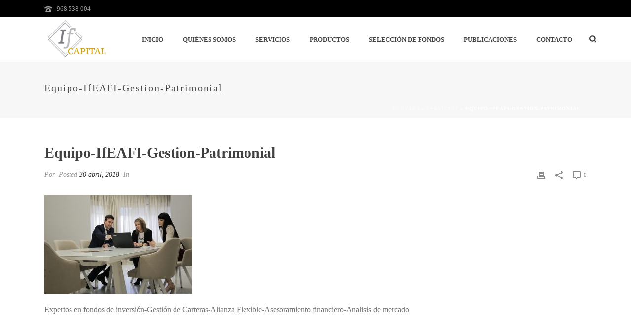

--- FILE ---
content_type: text/html; charset=UTF-8
request_url: https://ifcapital.es/servicios/attachment/buena12/
body_size: 31259
content:
<!DOCTYPE html>
<html lang="es" >
<head>
		<meta charset="UTF-8" /><meta name="viewport" content="width=device-width, initial-scale=1.0, minimum-scale=1.0, maximum-scale=1.0, user-scalable=0" /><meta http-equiv="X-UA-Compatible" content="IE=edge,chrome=1" /><meta name="format-detection" content="telephone=no"><script type="pmdelayedscript" data-perfmatters-type="text/javascript" data-cfasync="false" data-no-optimize="1" data-no-defer="1" data-no-minify="1">var ajaxurl = "https://ifcapital.es/wp-admin/admin-ajax.php";</script><meta name='robots' content='index, follow, max-image-preview:large, max-snippet:-1, max-video-preview:-1' />
	<style>img:is([sizes="auto" i], [sizes^="auto," i]) { contain-intrinsic-size: 3000px 1500px }</style>
	
		<style id="critical-path-css" type="text/css">
			body,html{width:100%;height:100%;margin:0;padding:0}.page-preloader{top:0;left:0;z-index:999;position:fixed;height:100%;width:100%;text-align:center}.preloader-preview-area{-webkit-animation-delay:-.2s;animation-delay:-.2s;top:50%;-webkit-transform:translateY(100%);-ms-transform:translateY(100%);transform:translateY(100%);margin-top:10px;max-height:calc(50% - 20px);opacity:1;width:100%;text-align:center;position:absolute}.preloader-logo{max-width:90%;top:50%;-webkit-transform:translateY(-100%);-ms-transform:translateY(-100%);transform:translateY(-100%);margin:-10px auto 0 auto;max-height:calc(50% - 20px);opacity:1;position:relative}.ball-pulse>div{width:15px;height:15px;border-radius:100%;margin:2px;-webkit-animation-fill-mode:both;animation-fill-mode:both;display:inline-block;-webkit-animation:ball-pulse .75s infinite cubic-bezier(.2,.68,.18,1.08);animation:ball-pulse .75s infinite cubic-bezier(.2,.68,.18,1.08)}.ball-pulse>div:nth-child(1){-webkit-animation-delay:-.36s;animation-delay:-.36s}.ball-pulse>div:nth-child(2){-webkit-animation-delay:-.24s;animation-delay:-.24s}.ball-pulse>div:nth-child(3){-webkit-animation-delay:-.12s;animation-delay:-.12s}@-webkit-keyframes ball-pulse{0%{-webkit-transform:scale(1);transform:scale(1);opacity:1}45%{-webkit-transform:scale(.1);transform:scale(.1);opacity:.7}80%{-webkit-transform:scale(1);transform:scale(1);opacity:1}}@keyframes ball-pulse{0%{-webkit-transform:scale(1);transform:scale(1);opacity:1}45%{-webkit-transform:scale(.1);transform:scale(.1);opacity:.7}80%{-webkit-transform:scale(1);transform:scale(1);opacity:1}}.ball-clip-rotate-pulse{position:relative;-webkit-transform:translateY(-15px) translateX(-10px);-ms-transform:translateY(-15px) translateX(-10px);transform:translateY(-15px) translateX(-10px);display:inline-block}.ball-clip-rotate-pulse>div{-webkit-animation-fill-mode:both;animation-fill-mode:both;position:absolute;top:0;left:0;border-radius:100%}.ball-clip-rotate-pulse>div:first-child{height:36px;width:36px;top:7px;left:-7px;-webkit-animation:ball-clip-rotate-pulse-scale 1s 0s cubic-bezier(.09,.57,.49,.9) infinite;animation:ball-clip-rotate-pulse-scale 1s 0s cubic-bezier(.09,.57,.49,.9) infinite}.ball-clip-rotate-pulse>div:last-child{position:absolute;width:50px;height:50px;left:-16px;top:-2px;background:0 0;border:2px solid;-webkit-animation:ball-clip-rotate-pulse-rotate 1s 0s cubic-bezier(.09,.57,.49,.9) infinite;animation:ball-clip-rotate-pulse-rotate 1s 0s cubic-bezier(.09,.57,.49,.9) infinite;-webkit-animation-duration:1s;animation-duration:1s}@-webkit-keyframes ball-clip-rotate-pulse-rotate{0%{-webkit-transform:rotate(0) scale(1);transform:rotate(0) scale(1)}50%{-webkit-transform:rotate(180deg) scale(.6);transform:rotate(180deg) scale(.6)}100%{-webkit-transform:rotate(360deg) scale(1);transform:rotate(360deg) scale(1)}}@keyframes ball-clip-rotate-pulse-rotate{0%{-webkit-transform:rotate(0) scale(1);transform:rotate(0) scale(1)}50%{-webkit-transform:rotate(180deg) scale(.6);transform:rotate(180deg) scale(.6)}100%{-webkit-transform:rotate(360deg) scale(1);transform:rotate(360deg) scale(1)}}@-webkit-keyframes ball-clip-rotate-pulse-scale{30%{-webkit-transform:scale(.3);transform:scale(.3)}100%{-webkit-transform:scale(1);transform:scale(1)}}@keyframes ball-clip-rotate-pulse-scale{30%{-webkit-transform:scale(.3);transform:scale(.3)}100%{-webkit-transform:scale(1);transform:scale(1)}}@-webkit-keyframes square-spin{25%{-webkit-transform:perspective(100px) rotateX(180deg) rotateY(0);transform:perspective(100px) rotateX(180deg) rotateY(0)}50%{-webkit-transform:perspective(100px) rotateX(180deg) rotateY(180deg);transform:perspective(100px) rotateX(180deg) rotateY(180deg)}75%{-webkit-transform:perspective(100px) rotateX(0) rotateY(180deg);transform:perspective(100px) rotateX(0) rotateY(180deg)}100%{-webkit-transform:perspective(100px) rotateX(0) rotateY(0);transform:perspective(100px) rotateX(0) rotateY(0)}}@keyframes square-spin{25%{-webkit-transform:perspective(100px) rotateX(180deg) rotateY(0);transform:perspective(100px) rotateX(180deg) rotateY(0)}50%{-webkit-transform:perspective(100px) rotateX(180deg) rotateY(180deg);transform:perspective(100px) rotateX(180deg) rotateY(180deg)}75%{-webkit-transform:perspective(100px) rotateX(0) rotateY(180deg);transform:perspective(100px) rotateX(0) rotateY(180deg)}100%{-webkit-transform:perspective(100px) rotateX(0) rotateY(0);transform:perspective(100px) rotateX(0) rotateY(0)}}.square-spin{display:inline-block}.square-spin>div{-webkit-animation-fill-mode:both;animation-fill-mode:both;width:50px;height:50px;-webkit-animation:square-spin 3s 0s cubic-bezier(.09,.57,.49,.9) infinite;animation:square-spin 3s 0s cubic-bezier(.09,.57,.49,.9) infinite}.cube-transition{position:relative;-webkit-transform:translate(-25px,-25px);-ms-transform:translate(-25px,-25px);transform:translate(-25px,-25px);display:inline-block}.cube-transition>div{-webkit-animation-fill-mode:both;animation-fill-mode:both;width:15px;height:15px;position:absolute;top:-5px;left:-5px;-webkit-animation:cube-transition 1.6s 0s infinite ease-in-out;animation:cube-transition 1.6s 0s infinite ease-in-out}.cube-transition>div:last-child{-webkit-animation-delay:-.8s;animation-delay:-.8s}@-webkit-keyframes cube-transition{25%{-webkit-transform:translateX(50px) scale(.5) rotate(-90deg);transform:translateX(50px) scale(.5) rotate(-90deg)}50%{-webkit-transform:translate(50px,50px) rotate(-180deg);transform:translate(50px,50px) rotate(-180deg)}75%{-webkit-transform:translateY(50px) scale(.5) rotate(-270deg);transform:translateY(50px) scale(.5) rotate(-270deg)}100%{-webkit-transform:rotate(-360deg);transform:rotate(-360deg)}}@keyframes cube-transition{25%{-webkit-transform:translateX(50px) scale(.5) rotate(-90deg);transform:translateX(50px) scale(.5) rotate(-90deg)}50%{-webkit-transform:translate(50px,50px) rotate(-180deg);transform:translate(50px,50px) rotate(-180deg)}75%{-webkit-transform:translateY(50px) scale(.5) rotate(-270deg);transform:translateY(50px) scale(.5) rotate(-270deg)}100%{-webkit-transform:rotate(-360deg);transform:rotate(-360deg)}}.ball-scale>div{border-radius:100%;margin:2px;-webkit-animation-fill-mode:both;animation-fill-mode:both;display:inline-block;height:60px;width:60px;-webkit-animation:ball-scale 1s 0s ease-in-out infinite;animation:ball-scale 1s 0s ease-in-out infinite}@-webkit-keyframes ball-scale{0%{-webkit-transform:scale(0);transform:scale(0)}100%{-webkit-transform:scale(1);transform:scale(1);opacity:0}}@keyframes ball-scale{0%{-webkit-transform:scale(0);transform:scale(0)}100%{-webkit-transform:scale(1);transform:scale(1);opacity:0}}.line-scale>div{-webkit-animation-fill-mode:both;animation-fill-mode:both;display:inline-block;width:5px;height:50px;border-radius:2px;margin:2px}.line-scale>div:nth-child(1){-webkit-animation:line-scale 1s -.5s infinite cubic-bezier(.2,.68,.18,1.08);animation:line-scale 1s -.5s infinite cubic-bezier(.2,.68,.18,1.08)}.line-scale>div:nth-child(2){-webkit-animation:line-scale 1s -.4s infinite cubic-bezier(.2,.68,.18,1.08);animation:line-scale 1s -.4s infinite cubic-bezier(.2,.68,.18,1.08)}.line-scale>div:nth-child(3){-webkit-animation:line-scale 1s -.3s infinite cubic-bezier(.2,.68,.18,1.08);animation:line-scale 1s -.3s infinite cubic-bezier(.2,.68,.18,1.08)}.line-scale>div:nth-child(4){-webkit-animation:line-scale 1s -.2s infinite cubic-bezier(.2,.68,.18,1.08);animation:line-scale 1s -.2s infinite cubic-bezier(.2,.68,.18,1.08)}.line-scale>div:nth-child(5){-webkit-animation:line-scale 1s -.1s infinite cubic-bezier(.2,.68,.18,1.08);animation:line-scale 1s -.1s infinite cubic-bezier(.2,.68,.18,1.08)}@-webkit-keyframes line-scale{0%{-webkit-transform:scaley(1);transform:scaley(1)}50%{-webkit-transform:scaley(.4);transform:scaley(.4)}100%{-webkit-transform:scaley(1);transform:scaley(1)}}@keyframes line-scale{0%{-webkit-transform:scaley(1);transform:scaley(1)}50%{-webkit-transform:scaley(.4);transform:scaley(.4)}100%{-webkit-transform:scaley(1);transform:scaley(1)}}.ball-scale-multiple{position:relative;-webkit-transform:translateY(30px);-ms-transform:translateY(30px);transform:translateY(30px);display:inline-block}.ball-scale-multiple>div{border-radius:100%;-webkit-animation-fill-mode:both;animation-fill-mode:both;margin:2px;position:absolute;left:-30px;top:0;opacity:0;margin:0;width:50px;height:50px;-webkit-animation:ball-scale-multiple 1s 0s linear infinite;animation:ball-scale-multiple 1s 0s linear infinite}.ball-scale-multiple>div:nth-child(2){-webkit-animation-delay:-.2s;animation-delay:-.2s}.ball-scale-multiple>div:nth-child(3){-webkit-animation-delay:-.2s;animation-delay:-.2s}@-webkit-keyframes ball-scale-multiple{0%{-webkit-transform:scale(0);transform:scale(0);opacity:0}5%{opacity:1}100%{-webkit-transform:scale(1);transform:scale(1);opacity:0}}@keyframes ball-scale-multiple{0%{-webkit-transform:scale(0);transform:scale(0);opacity:0}5%{opacity:1}100%{-webkit-transform:scale(1);transform:scale(1);opacity:0}}.ball-pulse-sync{display:inline-block}.ball-pulse-sync>div{width:15px;height:15px;border-radius:100%;margin:2px;-webkit-animation-fill-mode:both;animation-fill-mode:both;display:inline-block}.ball-pulse-sync>div:nth-child(1){-webkit-animation:ball-pulse-sync .6s -.21s infinite ease-in-out;animation:ball-pulse-sync .6s -.21s infinite ease-in-out}.ball-pulse-sync>div:nth-child(2){-webkit-animation:ball-pulse-sync .6s -.14s infinite ease-in-out;animation:ball-pulse-sync .6s -.14s infinite ease-in-out}.ball-pulse-sync>div:nth-child(3){-webkit-animation:ball-pulse-sync .6s -70ms infinite ease-in-out;animation:ball-pulse-sync .6s -70ms infinite ease-in-out}@-webkit-keyframes ball-pulse-sync{33%{-webkit-transform:translateY(10px);transform:translateY(10px)}66%{-webkit-transform:translateY(-10px);transform:translateY(-10px)}100%{-webkit-transform:translateY(0);transform:translateY(0)}}@keyframes ball-pulse-sync{33%{-webkit-transform:translateY(10px);transform:translateY(10px)}66%{-webkit-transform:translateY(-10px);transform:translateY(-10px)}100%{-webkit-transform:translateY(0);transform:translateY(0)}}.transparent-circle{display:inline-block;border-top:.5em solid rgba(255,255,255,.2);border-right:.5em solid rgba(255,255,255,.2);border-bottom:.5em solid rgba(255,255,255,.2);border-left:.5em solid #fff;-webkit-transform:translateZ(0);transform:translateZ(0);-webkit-animation:transparent-circle 1.1s infinite linear;animation:transparent-circle 1.1s infinite linear;width:50px;height:50px;border-radius:50%}.transparent-circle:after{border-radius:50%;width:10em;height:10em}@-webkit-keyframes transparent-circle{0%{-webkit-transform:rotate(0);transform:rotate(0)}100%{-webkit-transform:rotate(360deg);transform:rotate(360deg)}}@keyframes transparent-circle{0%{-webkit-transform:rotate(0);transform:rotate(0)}100%{-webkit-transform:rotate(360deg);transform:rotate(360deg)}}.ball-spin-fade-loader{position:relative;top:-10px;left:-10px;display:inline-block}.ball-spin-fade-loader>div{width:15px;height:15px;border-radius:100%;margin:2px;-webkit-animation-fill-mode:both;animation-fill-mode:both;position:absolute;-webkit-animation:ball-spin-fade-loader 1s infinite linear;animation:ball-spin-fade-loader 1s infinite linear}.ball-spin-fade-loader>div:nth-child(1){top:25px;left:0;animation-delay:-.84s;-webkit-animation-delay:-.84s}.ball-spin-fade-loader>div:nth-child(2){top:17.05px;left:17.05px;animation-delay:-.72s;-webkit-animation-delay:-.72s}.ball-spin-fade-loader>div:nth-child(3){top:0;left:25px;animation-delay:-.6s;-webkit-animation-delay:-.6s}.ball-spin-fade-loader>div:nth-child(4){top:-17.05px;left:17.05px;animation-delay:-.48s;-webkit-animation-delay:-.48s}.ball-spin-fade-loader>div:nth-child(5){top:-25px;left:0;animation-delay:-.36s;-webkit-animation-delay:-.36s}.ball-spin-fade-loader>div:nth-child(6){top:-17.05px;left:-17.05px;animation-delay:-.24s;-webkit-animation-delay:-.24s}.ball-spin-fade-loader>div:nth-child(7){top:0;left:-25px;animation-delay:-.12s;-webkit-animation-delay:-.12s}.ball-spin-fade-loader>div:nth-child(8){top:17.05px;left:-17.05px;animation-delay:0s;-webkit-animation-delay:0s}@-webkit-keyframes ball-spin-fade-loader{50%{opacity:.3;-webkit-transform:scale(.4);transform:scale(.4)}100%{opacity:1;-webkit-transform:scale(1);transform:scale(1)}}@keyframes ball-spin-fade-loader{50%{opacity:.3;-webkit-transform:scale(.4);transform:scale(.4)}100%{opacity:1;-webkit-transform:scale(1);transform:scale(1)}}		</style>

		
	<!-- This site is optimized with the Yoast SEO plugin v26.0 - https://yoast.com/wordpress/plugins/seo/ -->
	<title>Equipo-IfEAFI-Gestion-Patrimonial - IfCapital Murcia</title>
	<link rel="canonical" href="https://ifcapital.es/servicios/attachment/buena12/" />
	<meta property="og:locale" content="es_ES" />
	<meta property="og:type" content="article" />
	<meta property="og:title" content="Equipo-IfEAFI-Gestion-Patrimonial - IfCapital Murcia" />
	<meta property="og:description" content="Equipo-IfEAFI-Gestion-Patrimonial" />
	<meta property="og:url" content="https://ifcapital.es/servicios/attachment/buena12/" />
	<meta property="og:site_name" content="IfCapital Murcia" />
	<meta property="article:modified_time" content="2018-05-14T10:17:06+00:00" />
	<meta property="og:image" content="https://ifcapital.es/servicios/attachment/buena12" />
	<meta property="og:image:width" content="1300" />
	<meta property="og:image:height" content="867" />
	<meta property="og:image:type" content="image/jpeg" />
	<meta name="twitter:card" content="summary_large_image" />
	<script type="application/ld+json" class="yoast-schema-graph">{"@context":"https://schema.org","@graph":[{"@type":"WebPage","@id":"https://ifcapital.es/servicios/attachment/buena12/","url":"https://ifcapital.es/servicios/attachment/buena12/","name":"Equipo-IfEAFI-Gestion-Patrimonial - IfCapital Murcia","isPartOf":{"@id":"https://ifcapital.es/#website"},"primaryImageOfPage":{"@id":"https://ifcapital.es/servicios/attachment/buena12/#primaryimage"},"image":{"@id":"https://ifcapital.es/servicios/attachment/buena12/#primaryimage"},"thumbnailUrl":"https://ifcapital.es/wp-content/uploads/2018/04/buena12.jpg","datePublished":"2018-04-30T08:54:42+00:00","dateModified":"2018-05-14T10:17:06+00:00","breadcrumb":{"@id":"https://ifcapital.es/servicios/attachment/buena12/#breadcrumb"},"inLanguage":"es","potentialAction":[{"@type":"ReadAction","target":["https://ifcapital.es/servicios/attachment/buena12/"]}]},{"@type":"ImageObject","inLanguage":"es","@id":"https://ifcapital.es/servicios/attachment/buena12/#primaryimage","url":"https://ifcapital.es/wp-content/uploads/2018/04/buena12.jpg","contentUrl":"https://ifcapital.es/wp-content/uploads/2018/04/buena12.jpg","width":1300,"height":867,"caption":"Equipo-IfEAFI-Gestion-Patrimonial"},{"@type":"BreadcrumbList","@id":"https://ifcapital.es/servicios/attachment/buena12/#breadcrumb","itemListElement":[{"@type":"ListItem","position":1,"name":"Portada","item":"https://ifcapital.es/"},{"@type":"ListItem","position":2,"name":"Servicios","item":"https://ifcapital.es/servicios/"},{"@type":"ListItem","position":3,"name":"Equipo-IfEAFI-Gestion-Patrimonial"}]},{"@type":"WebSite","@id":"https://ifcapital.es/#website","url":"https://ifcapital.es/","name":"IfCapital Murcia","description":"Asesoramiento Financiero","publisher":{"@id":"https://ifcapital.es/#organization"},"potentialAction":[{"@type":"SearchAction","target":{"@type":"EntryPoint","urlTemplate":"https://ifcapital.es/?s={search_term_string}"},"query-input":{"@type":"PropertyValueSpecification","valueRequired":true,"valueName":"search_term_string"}}],"inLanguage":"es"},{"@type":"Organization","@id":"https://ifcapital.es/#organization","name":"If EAFI","url":"https://ifcapital.es/","logo":{"@type":"ImageObject","inLanguage":"es","@id":"https://ifcapital.es/#/schema/logo/image/","url":"https://ifcapital.es/wp-content/uploads/2018/01/logo-simple-if-eafi.png","contentUrl":"https://ifcapital.es/wp-content/uploads/2018/01/logo-simple-if-eafi.png","width":101,"height":113,"caption":"If EAFI"},"image":{"@id":"https://ifcapital.es/#/schema/logo/image/"}}]}</script>
	<!-- / Yoast SEO plugin. -->


<link rel="alternate" type="application/rss+xml" title="IfCapital Murcia &raquo; Feed" href="https://ifcapital.es/feed/" />
<link rel="alternate" type="application/rss+xml" title="IfCapital Murcia &raquo; Feed de los comentarios" href="https://ifcapital.es/comments/feed/" />

<link rel="shortcut icon" href="https://ifcapital.es/wp-content/themes/jupiter/assets/images/favicon.png"  />
<link rel="alternate" type="application/rss+xml" title="IfCapital Murcia &raquo; Comentario Equipo-IfEAFI-Gestion-Patrimonial del feed" href="https://ifcapital.es/servicios/attachment/buena12/feed/" />
<script type="pmdelayedscript" data-perfmatters-type="text/javascript" data-cfasync="false" data-no-optimize="1" data-no-defer="1" data-no-minify="1">window.abb = {};php = {};window.PHP = {};PHP.ajax = "https://ifcapital.es/wp-admin/admin-ajax.php";PHP.wp_p_id = "6009";var mk_header_parallax, mk_banner_parallax, mk_page_parallax, mk_footer_parallax, mk_body_parallax;var mk_images_dir = "https://ifcapital.es/wp-content/themes/jupiter/assets/images",mk_theme_js_path = "https://ifcapital.es/wp-content/themes/jupiter/assets/js",mk_theme_dir = "https://ifcapital.es/wp-content/themes/jupiter",mk_captcha_placeholder = "Enter Captcha",mk_captcha_invalid_txt = "Invalid. Try again.",mk_captcha_correct_txt = "Captcha correct.",mk_responsive_nav_width = 1140,mk_vertical_header_back = "Volver",mk_vertical_header_anim = "1",mk_check_rtl = true,mk_grid_width = 1140,mk_ajax_search_option = "fullscreen_search",mk_preloader_bg_color = "#fff",mk_accent_color = "#807347",mk_go_to_top =  "true",mk_smooth_scroll =  "true",mk_show_background_video =  "true",mk_preloader_bar_color = "#807347",mk_preloader_logo = "";var mk_header_parallax = false,mk_banner_parallax = false,mk_footer_parallax = false,mk_body_parallax = false,mk_no_more_posts = "No More Posts",mk_typekit_id   = "",mk_google_fonts = [],mk_global_lazyload = true;</script><link rel='stylesheet' id='layerslider-css' href='https://ifcapital.es/wp-content/plugins/layerslider/assets/static/layerslider/css/layerslider.css?ver=7.15.1' type='text/css' media='all' />
<style id='wp-block-library-inline-css' type='text/css'>
:root{--wp-admin-theme-color:#007cba;--wp-admin-theme-color--rgb:0,124,186;--wp-admin-theme-color-darker-10:#006ba1;--wp-admin-theme-color-darker-10--rgb:0,107,161;--wp-admin-theme-color-darker-20:#005a87;--wp-admin-theme-color-darker-20--rgb:0,90,135;--wp-admin-border-width-focus:2px;--wp-block-synced-color:#7a00df;--wp-block-synced-color--rgb:122,0,223;--wp-bound-block-color:var(--wp-block-synced-color)}@media (min-resolution:192dpi){:root{--wp-admin-border-width-focus:1.5px}}.wp-element-button{cursor:pointer}:root{--wp--preset--font-size--normal:16px;--wp--preset--font-size--huge:42px}:root .has-very-light-gray-background-color{background-color:#eee}:root .has-very-dark-gray-background-color{background-color:#313131}:root .has-very-light-gray-color{color:#eee}:root .has-very-dark-gray-color{color:#313131}:root .has-vivid-green-cyan-to-vivid-cyan-blue-gradient-background{background:linear-gradient(135deg,#00d084,#0693e3)}:root .has-purple-crush-gradient-background{background:linear-gradient(135deg,#34e2e4,#4721fb 50%,#ab1dfe)}:root .has-hazy-dawn-gradient-background{background:linear-gradient(135deg,#faaca8,#dad0ec)}:root .has-subdued-olive-gradient-background{background:linear-gradient(135deg,#fafae1,#67a671)}:root .has-atomic-cream-gradient-background{background:linear-gradient(135deg,#fdd79a,#004a59)}:root .has-nightshade-gradient-background{background:linear-gradient(135deg,#330968,#31cdcf)}:root .has-midnight-gradient-background{background:linear-gradient(135deg,#020381,#2874fc)}.has-regular-font-size{font-size:1em}.has-larger-font-size{font-size:2.625em}.has-normal-font-size{font-size:var(--wp--preset--font-size--normal)}.has-huge-font-size{font-size:var(--wp--preset--font-size--huge)}.has-text-align-center{text-align:center}.has-text-align-left{text-align:left}.has-text-align-right{text-align:right}#end-resizable-editor-section{display:none}.aligncenter{clear:both}.items-justified-left{justify-content:flex-start}.items-justified-center{justify-content:center}.items-justified-right{justify-content:flex-end}.items-justified-space-between{justify-content:space-between}.screen-reader-text{border:0;clip-path:inset(50%);height:1px;margin:-1px;overflow:hidden;padding:0;position:absolute;width:1px;word-wrap:normal!important}.screen-reader-text:focus{background-color:#ddd;clip-path:none;color:#444;display:block;font-size:1em;height:auto;left:5px;line-height:normal;padding:15px 23px 14px;text-decoration:none;top:5px;width:auto;z-index:100000}html :where(.has-border-color){border-style:solid}html :where([style*=border-top-color]){border-top-style:solid}html :where([style*=border-right-color]){border-right-style:solid}html :where([style*=border-bottom-color]){border-bottom-style:solid}html :where([style*=border-left-color]){border-left-style:solid}html :where([style*=border-width]){border-style:solid}html :where([style*=border-top-width]){border-top-style:solid}html :where([style*=border-right-width]){border-right-style:solid}html :where([style*=border-bottom-width]){border-bottom-style:solid}html :where([style*=border-left-width]){border-left-style:solid}html :where(img[class*=wp-image-]){height:auto;max-width:100%}:where(figure){margin:0 0 1em}html :where(.is-position-sticky){--wp-admin--admin-bar--position-offset:var(--wp-admin--admin-bar--height,0px)}@media screen and (max-width:600px){html :where(.is-position-sticky){--wp-admin--admin-bar--position-offset:0px}}
</style>
<style id='classic-theme-styles-inline-css' type='text/css'>
/*! This file is auto-generated */
.wp-block-button__link{color:#fff;background-color:#32373c;border-radius:9999px;box-shadow:none;text-decoration:none;padding:calc(.667em + 2px) calc(1.333em + 2px);font-size:1.125em}.wp-block-file__button{background:#32373c;color:#fff;text-decoration:none}
</style>
<link rel='stylesheet' id='inf-font-awesome-css' href='https://ifcapital.es/wp-content/plugins/blog-designer-pack/assets/css/font-awesome.min.css?ver=4.0.5' type='text/css' media='all' />
<link rel='stylesheet' id='owl-carousel-css' href='https://ifcapital.es/wp-content/plugins/blog-designer-pack/assets/css/owl.carousel.min.css?ver=4.0.5' type='text/css' media='all' />
<link rel='stylesheet' id='bdpp-public-style-css' href='https://ifcapital.es/wp-content/plugins/blog-designer-pack/assets/css/bdpp-public.min.css?ver=4.0.5' type='text/css' media='all' />
<link rel='stylesheet' id='cmplz-general-css' href='https://ifcapital.es/wp-content/plugins/complianz-gdpr/assets/css/cookieblocker.min.css?ver=1739781606' type='text/css' media='all' />
<link rel='stylesheet' id='theme-styles-css' href='https://ifcapital.es/wp-content/themes/jupiter/assets/stylesheet/min/full-styles.6.12.1.css?ver=1758786075' type='text/css' media='all' />
<style id='theme-styles-inline-css' type='text/css'>

			#wpadminbar {
				-webkit-backface-visibility: hidden;
				backface-visibility: hidden;
				-webkit-perspective: 1000;
				-ms-perspective: 1000;
				perspective: 1000;
				-webkit-transform: translateZ(0px);
				-ms-transform: translateZ(0px);
				transform: translateZ(0px);
			}
			@media screen and (max-width: 600px) {
				#wpadminbar {
					position: fixed !important;
				}
			}
		
body { background-color:#fff; } .hb-custom-header #mk-page-introduce, .mk-header { background-color:#f7f7f7;background-size:cover;-webkit-background-size:cover;-moz-background-size:cover; } .hb-custom-header > div, .mk-header-bg { background-color:#fff; } .mk-classic-nav-bg { background-color:#fff; } .master-holder-bg { background-color:#fff; } #mk-footer { background-color:#3d4045; } #mk-boxed-layout { -webkit-box-shadow:0 0 px rgba(0, 0, 0, ); -moz-box-shadow:0 0 px rgba(0, 0, 0, ); box-shadow:0 0 px rgba(0, 0, 0, ); } .mk-news-tab .mk-tabs-tabs .is-active a, .mk-fancy-title.pattern-style span, .mk-fancy-title.pattern-style.color-gradient span:after, .page-bg-color { background-color:#fff; } .page-title { font-size:20px; color:#4d4d4d; text-transform:capitalize; font-weight:400; letter-spacing:2px; } .page-subtitle { font-size:14px; line-height:100%; color:#a3a3a3; font-size:14px; text-transform:none; } .mk-header { border-bottom:1px solid #ededed; } .header-style-1 .mk-header-padding-wrapper, .header-style-2 .mk-header-padding-wrapper, .header-style-3 .mk-header-padding-wrapper { padding-top:126px; } .mk-process-steps[max-width~="950px"] ul::before { display:none !important; } .mk-process-steps[max-width~="950px"] li { margin-bottom:30px !important; width:100% !important; text-align:center; } .mk-event-countdown-ul[max-width~="750px"] li { width:90%; display:block; margin:0 auto 15px; } @font-face { font-family:'star'; src:url('https://ifcapital.es/wp-content/themes/jupiter/assets/stylesheet/fonts/star/font.eot'); src:url('https://ifcapital.es/wp-content/themes/jupiter/assets/stylesheet/fonts/star/font.eot?#iefix') format('embedded-opentype'), url('https://ifcapital.es/wp-content/themes/jupiter/assets/stylesheet/fonts/star/font.woff') format('woff'), url('https://ifcapital.es/wp-content/themes/jupiter/assets/stylesheet/fonts/star/font.ttf') format('truetype'), url('https://ifcapital.es/wp-content/themes/jupiter/assets/stylesheet/fonts/star/font.svg#star') format('svg'); font-weight:normal; font-style:normal; } @font-face { font-family:'WooCommerce'; src:url('https://ifcapital.es/wp-content/themes/jupiter/assets/stylesheet/fonts/woocommerce/font.eot'); src:url('https://ifcapital.es/wp-content/themes/jupiter/assets/stylesheet/fonts/woocommerce/font.eot?#iefix') format('embedded-opentype'), url('https://ifcapital.es/wp-content/themes/jupiter/assets/stylesheet/fonts/woocommerce/font.woff') format('woff'), url('https://ifcapital.es/wp-content/themes/jupiter/assets/stylesheet/fonts/woocommerce/font.ttf') format('truetype'), url('https://ifcapital.es/wp-content/themes/jupiter/assets/stylesheet/fonts/woocommerce/font.svg#WooCommerce') format('svg'); font-weight:normal; font-style:normal; }
</style>
<link rel='stylesheet' id='mkhb-render-css' href='https://ifcapital.es/wp-content/themes/jupiter/header-builder/includes/assets/css/mkhb-render.css?ver=6.12.1' type='text/css' media='all' />
<link rel='stylesheet' id='mkhb-row-css' href='https://ifcapital.es/wp-content/themes/jupiter/header-builder/includes/assets/css/mkhb-row.css?ver=6.12.1' type='text/css' media='all' />
<link rel='stylesheet' id='mkhb-column-css' href='https://ifcapital.es/wp-content/themes/jupiter/header-builder/includes/assets/css/mkhb-column.css?ver=6.12.1' type='text/css' media='all' />
<link rel='stylesheet' id='theme-options-css' href='https://ifcapital.es/wp-content/uploads/mk_assets/theme-options-production-1769587386.css?ver=1769587379' type='text/css' media='all' />
<link rel='stylesheet' id='jupiter-donut-shortcodes-css' href='https://ifcapital.es/wp-content/plugins/jupiter-donut/assets/css/shortcodes-styles.min.css?ver=1.6.4' type='text/css' media='all' />
<link rel='stylesheet' id='mk-style-css' href='https://ifcapital.es/wp-content/themes/jupiter-child/style.css?ver=6.8.2' type='text/css' media='all' />
<!--n2css--><!--n2js--><script type="pmdelayedscript" data-noptimize data-no-minify="1" src="https://ifcapital.es/wp-content/themes/jupiter/assets/js/plugins/wp-enqueue/min/webfontloader.js?ver=6.8.2" id="mk-webfontloader-js" data-perfmatters-type="text/javascript" data-cfasync="false" data-no-optimize="1" data-no-defer="1"></script>
<script type="pmdelayedscript" id="mk-webfontloader-js-after" data-perfmatters-type="text/javascript" data-cfasync="false" data-no-optimize="1" data-no-defer="1" data-no-minify="1">
/* <![CDATA[ */
WebFontConfig = {
	timeout: 2000
}

if ( mk_typekit_id.length > 0 ) {
	WebFontConfig.typekit = {
		id: mk_typekit_id
	}
}

if ( mk_google_fonts.length > 0 ) {
	WebFontConfig.google = {
		families:  mk_google_fonts
	}
}

if ( (mk_google_fonts.length > 0 || mk_typekit_id.length > 0) && navigator.userAgent.indexOf("Speed Insights") == -1) {
	WebFont.load( WebFontConfig );
}
		
/* ]]> */
</script>
<script type="pmdelayedscript" src="https://ifcapital.es/wp-includes/js/jquery/jquery.min.js?ver=3.7.1" id="jquery-core-js" data-perfmatters-type="text/javascript" data-cfasync="false" data-no-optimize="1" data-no-defer="1" data-no-minify="1"></script>
<script type="pmdelayedscript" src="https://ifcapital.es/wp-includes/js/jquery/jquery-migrate.min.js?ver=3.4.1" id="jquery-migrate-js" data-perfmatters-type="text/javascript" data-cfasync="false" data-no-optimize="1" data-no-defer="1" data-no-minify="1"></script>
<script type="pmdelayedscript" id="layerslider-utils-js-extra" data-perfmatters-type="text/javascript" data-cfasync="false" data-no-optimize="1" data-no-defer="1" data-no-minify="1">
/* <![CDATA[ */
var LS_Meta = {"v":"7.15.1","fixGSAP":"1"};
/* ]]> */
</script>
<script type="pmdelayedscript" src="https://ifcapital.es/wp-content/plugins/layerslider/assets/static/layerslider/js/layerslider.utils.js?ver=7.15.1" id="layerslider-utils-js" data-perfmatters-type="text/javascript" data-cfasync="false" data-no-optimize="1" data-no-defer="1" data-no-minify="1"></script>
<script type="pmdelayedscript" src="https://ifcapital.es/wp-content/plugins/layerslider/assets/static/layerslider/js/layerslider.kreaturamedia.jquery.js?ver=7.15.1" id="layerslider-js" data-perfmatters-type="text/javascript" data-cfasync="false" data-no-optimize="1" data-no-defer="1" data-no-minify="1"></script>
<script type="pmdelayedscript" src="https://ifcapital.es/wp-content/plugins/layerslider/assets/static/layerslider/js/layerslider.transitions.js?ver=7.15.1" id="layerslider-transitions-js" data-perfmatters-type="text/javascript" data-cfasync="false" data-no-optimize="1" data-no-defer="1" data-no-minify="1"></script>
<script type="pmdelayedscript" id="wpgmza_data-js-extra" data-perfmatters-type="text/javascript" data-cfasync="false" data-no-optimize="1" data-no-defer="1" data-no-minify="1">
/* <![CDATA[ */
var wpgmza_google_api_status = {"message":"Enqueued","code":"ENQUEUED"};
/* ]]> */
</script>
<script type="pmdelayedscript" src="https://ifcapital.es/wp-content/plugins/wp-google-maps/wpgmza_data.js?ver=6.8.2" id="wpgmza_data-js" data-perfmatters-type="text/javascript" data-cfasync="false" data-no-optimize="1" data-no-defer="1" data-no-minify="1"></script>
<script type="pmdelayedscript" data-cfasync="false" data-no-optimize="1" data-no-defer="1" data-no-minify="1"></script><meta name="generator" content="Powered by LayerSlider 7.15.1 - Build Heros, Sliders, and Popups. Create Animations and Beautiful, Rich Web Content as Easy as Never Before on WordPress." />
<!-- LayerSlider updates and docs at: https://layerslider.com -->
<link rel="https://api.w.org/" href="https://ifcapital.es/wp-json/" /><link rel="alternate" title="JSON" type="application/json" href="https://ifcapital.es/wp-json/wp/v2/media/6009" /><link rel="EditURI" type="application/rsd+xml" title="RSD" href="https://ifcapital.es/xmlrpc.php?rsd" />
<meta name="generator" content="WordPress 6.8.2" />
<link rel='shortlink' href='https://ifcapital.es/?p=6009' />

<!--BEGIN: TRACKING CODE MANAGER (v2.5.0) BY INTELLYWP.COM IN HEAD//-->
<!-- Google Tag Manager -->

<script type="pmdelayedscript" data-cfasync="false" data-no-optimize="1" data-no-defer="1" data-no-minify="1">(function(w,d,s,l,i){w[l]=w[l]||[];w[l].push({'gtm.start':

new Date().getTime(),event:'gtm.js'});var f=d.getElementsByTagName(s)[0],

j=d.createElement(s),dl=l!='dataLayer'?'&l='+l:'';j.async=true;j.src=

'https://www.googletagmanager.com/gtm.js?id='+i+dl;f.parentNode.insertBefore(j,f);

})(window,document,'script','dataLayer','GTM-N248FM5');</script>

<!-- End Google Tag Manager -->
<!-- Global site tag (gtag.js) - Google Analytics -->
<script async src="https://www.googletagmanager.com/gtag/js?id=UA-176872427-1" type="pmdelayedscript" data-cfasync="false" data-no-optimize="1" data-no-defer="1" data-no-minify="1"></script>
<script type="pmdelayedscript" data-cfasync="false" data-no-optimize="1" data-no-defer="1" data-no-minify="1">
  window.dataLayer = window.dataLayer || [];
  function gtag(){dataLayer.push(arguments);}
  gtag('js', new Date());

  gtag('config', 'UA-176872427-1');
</script>
<!--END: https://wordpress.org/plugins/tracking-code-manager IN HEAD//-->			<style>.cmplz-hidden {
					display: none !important;
				}</style><meta itemprop="author" content="If CAPITAL" /><meta itemprop="datePublished" content="30 abril, 2018" /><meta itemprop="dateModified" content="14 mayo, 2018" /><meta itemprop="publisher" content="IfCapital Murcia" /><script type="pmdelayedscript" data-cfasync="false" data-no-optimize="1" data-no-defer="1" data-no-minify="1"> var isTest = false; </script><meta name="generator" content="Powered by WPBakery Page Builder - drag and drop page builder for WordPress."/>
<link rel="icon" href="https://ifcapital.es/wp-content/uploads/2020/06/fav-32x32.png" sizes="32x32" />
<link rel="icon" href="https://ifcapital.es/wp-content/uploads/2020/06/fav-192x192.png" sizes="192x192" />
<link rel="apple-touch-icon" href="https://ifcapital.es/wp-content/uploads/2020/06/fav-180x180.png" />
<meta name="msapplication-TileImage" content="https://ifcapital.es/wp-content/uploads/2020/06/fav-270x270.png" />
		<style type="text/css" id="wp-custom-css">
			/* ESTILO CONTACT FORM 7*/

contact-form-message.state-success {
    color: #fff;
    font-size: 15px;
}
.wpcf7 input[type="text"] {
    width: 95%;
    color: #fff;
    margin: 1.5%;
    padding: 18px;
	  border: 0px solid #fff;
    border-bottom: 5px solid #fff;
    border-collapse: collapse;
    background-color: transparent;
}
.wpcf7 input[type="text"]:focus {
    width: 95% !important;
    color: #fff;
    margin: 1.5% !important;
    padding: 18px !important;
		border: 0px solid #fff !important;
    border-bottom: 2px solid #fff !important;
    border-collapse: collapse !important;
    background-color: transparent;
}
.wpcf7 input[type="email"] {
    width: 95%;
    color: #fff;
    margin: 1.5%;
    padding: 18px;
	  border: 0px solid #fff;
    border-bottom: 5px solid #fff;
    border-collapse: collapse;
    background-color: transparent;
}
.wpcf7 input[type="email"]:focus {
    width: 95%;
    color: #fff;
    margin: 1.5%;
    padding: 18px;
    border-bottom: 2px solid #fff !important;
    border-collapse: collapse;
    background-color: transparent;
}
.wpcf7 input[type="tel"] {
    width: 95%;
    color: #fff;
    margin: 1.5%;
    padding: 18px;
	  border: 0px solid #fff;
    border-bottom: 5px solid #fff;
    border-collapse: collapse;
    background-color: transparent;
    cursor: text;
}
.wpcf7 input[type="tel"]:focus {
    width: 95%;
    color: #fff;
    margin: 1.5%;
    padding: 18px;
    border-bottom: 2px solid #fff !important;
    border-collapse: collapse;
    background-color: transparent;
}
#contacto {
    width: 98.5% !important;
    margin: 0.75% !important;
}
.wpcf7 input[type="date"] {
    width: 82%;
    color: #fff;
    margin: 1.5%;
    padding: 18px;
	  border: 0px solid #fff;
    border-bottom: 5px solid #fff;
    border-collapse: collapse;
    background-color: transparent;
}
.wpcf7 input[type="date"]:focus {
    width: 82%;
    color: #fff;
    margin: 1.5%;
    padding: 18px;
    border-bottom: 2px solid #fff;
    border-collapse: collapse;
    background-color: transparent;
}
.wpcf7 textarea {
    width: 100%;
    color: #fff;
    margin: 1.5%;
    padding: 18px;
	  border: 0px solid #fff;
    border-bottom: 5px solid #fff;
    border-collapse: collapse;
    background-color: transparent;
}
.wpcf7 textarea:focus {
    width: 100%;
    color: #fff;
    margin: 1.5%;
    padding: 18px;
    border-bottom: 2px solid #fff !important;
    border-collapse: collapse;
    background-color: transparent;
}
.wpcf7-form .wpcf7-textarea {
    width: 98.5%;
    margin: 0.75%;
}
.wpcf7-form .wpcf7-textarea:focus {
    width: 98.5%;
    margin: 0.75%;
}
.wpcf7-form-control.wpcf7-acceptance {
    margin: 1.1%;
}
.wpcf7-submit {
    position: relative;
    display: inline-block;
    margin: 0.75%;
    padding: 13px 35px;
    letter-spacing: 1px;
    outline: 0;
    color: #777;
    vertical-align: middle;
    font-weight: 700;
    font-size: 15px;
    line-height: 100%;
    cursor: pointer;
    zoom: 1;
    border: 2px solid #fff;
    background-color: #fff;
    border-radius: 2px;
    transition: color .2s ease-in-out,background .2s ease-in-out,border .2s ease-in-out;
}
.wpcf7-submit:hover {
    position: relative;
    display: inline-block;
    margin: 0.75%;
    padding: 13px 35px;
    letter-spacing: 1px;
    outline: 0;
    color: #fff;
    vertical-align: middle;
    font-weight: 700;
    font-size: 15px;
    line-height: 100%;
    cursor: pointer;
    zoom: 1;
    border: 2px solid #fff;
    background-color:  transparent;;
    border-radius: 2px;
    transition: color .2s ease-in-out,background .2s ease-in-out,border .2s ease-in-out;
}
.wpcf7-submit:focus {
    position: relative;
    display: inline-block;
    margin: 0.75%;
    padding: 13px 35px;
    letter-spacing: 1px;
    outline: 0;
    color: #fff;
    vertical-align: middle;
    font-weight: 700;
    font-size: 15px;
    line-height: 100%;
    cursor: pointer;
    zoom: 1;
    border: 2px solid #fff;
    background-color:  transparent;;
    border-radius: 2px;
    transition: color .2s ease-in-out,background .2s ease-in-out,border .2s ease-in-out;
}
input::-webkit-input-placeholder {
    color: #fff;
}
input::-moz-placeholder {
    color: #fff;
}
input:-moz-placeholder {
    color: #fff;
}
input:-ms-input-placeholder { 
    color: #fff;
}
textarea::-webkit-input-placeholder {
    color: #fff;
}
textarea::-moz-placeholder {
    color: #fff;
}
textarea:-moz-placeholder {
    color: #fff;
}
textarea:-ms-input-placeholder { 
    color: #fff;
}
.logged-in div.wpcf7 {
    margin-top: 0px;
}

div.wpcf7-response-output {
    position: relative;
    display: none;
    margin: 0;
    padding: 20
px
;
    border-radius: 4
px
;
}


/* MAILPOET ESTILO*/

/* paragraphs (label + input) */
.mailpoet_paragraph {
  line-height:15px;
  display:inline-block!important;
}





#mailpoet_form_1 .mailpoet_text {
  width: 30% !important;
	border-bottom: 1px solid #585858 !important;
	border: 0;
}
.mailpoet_text,
.mailpoet_textarea {
  text-align:center;
  width: 30%;
	border-bottom: 1px solid #585858;
  border-radius: 0px;
  margin:0 auto;
}
.mailpoet_checkbox {
}
.mailpoet_submit {
  background: #a79865;
  color: #fff;
  font-size: 15px;
	letter-spacing: 3px;
  width: 200px;
  padding: 10px;
  border: 2px solid #a79865;
  border-radius: 0px;
	margin: 25px;
}
.mailpoet_submit:hover {
  background: transparent !important;
  color: #a79865;
  font-size: 15px;
	letter-spacing: 3px;
  width: 200px;
  padding: 10px;
  border: 2px solid #a79865;
  border-radius: 0px;
	margin: 25px;
}
.mailpoet_submit:focus {
  background: transparent !important;
  color: #a79865;
  font-size: 15px;
	letter-spacing: 3px;
  width: 200px;
  padding: 10px;
  border: 2px solid #a79865;
  border-radius: 0px;
	margin: 25px;
}
.mailpoet_divider {
}
.mailpoet_message {
}
.mailpoet_validate_success {
  color:#468847;
}
.mailpoet_validate_error {
  color:#B94A48;
}
#mailpoet_form_1 .mailpoet_text {
    display: block;
}
#mailpoet_form_1 .mailpoet_text_label {
    display: block;
	  padding-left: 3%;
}





/* con esto el boton de escribnos en mailpoet se queda en linea*/
#mailpoet_form_2 input[type=email], #mailpoet_form_2 input[type=password], #mailpoet_form_2 input[type=search], #mailpoet_form_2 input[type=tel], #mailpoet_form_2 input[type=text], #mailpoet_form_2 textarea {
    font-size: 13px;
    color: #767676;
    padding: 10px 12px;
    background-color: #9d9d9d;
    border: 1px
 solid #e3e3e3;
    outline: 0;
    margin-bottom: -15px !important;
}



#mailpoet_form_3 input[type=email], #mailpoet_form_3 input[type=password], #mailpoet_form_3 input[type=search], #mailpoet_form_3 input[type=tel], #mailpoet_form_3 input[type=text], #mailpoet_form_3 textarea {
    font-size: 13px;
    color: #767676;
    padding: 10px 12px;
    background-color: #9d9d9d;
    border: 1px
 solid #e3e3e3;
    outline: 0;
    margin-bottom: -15px !important;
}



#mailpoet_form_4 input[type=email], #mailpoet_form_4 input[type=password], #mailpoet_form_4 input[type=search], #mailpoet_form_4 input[type=tel], #mailpoet_form_4 input[type=text], #mailpoet_form_4 textarea {
    font-size: 13px;
    color: #767676;
    padding: 10px 12px;
    background-color: #9d9d9d;
    border: 1px
 solid #e3e3e3;
    outline: 0;
    margin-bottom: -15px !important;
}

#mailpoet_form_5 input[type=email], #mailpoet_form_5 input[type=password], #mailpoet_form_5 input[type=search], #mailpoet_form_5 input[type=tel], #mailpoet_form_5 input[type=text], #mailpoet_form_5 textarea {
    font-size: 13px;
    color: #767676;
    padding: 10px 12px;
    background-color: #9d9d9d;
    border: 1px
 solid #e3e3e3;
    outline: 0;
    margin-bottom: -15px !important;
}

/** 
Ocultar el LOGO 
del CAPTCHA v2 de 
GOOGLE Flotante 
**/

.grecaptcha-badge {
visibility: hidden!important;}



/* tipografia pregintas frecuentes cambio color*/

.mk-toggle.simple-style .mk-toggle-title {
    position: relative;
    display: block;
    padding: 8px 25px 8px 23px;
    color: #f9f9f9;
    font-size: 15px;
    cursor: pointer;
}


/* menu mas junto*/

.main-navigation-ul>li.no-mega-menu ul.sub-menu li.menu-item a.menu-item-link {
    display: block;
    position: relative;
    font-size: 12px;
    line-height: 18px;
    text-align: left;
    float: none;
    margin: 0;
    padding: 2.5px 20px;
    text-transform: capitalize;
    font-weight: 400;
    letter-spacing: 1px;
}


/* BOTON BLOG*/

.vc_btn3.vc_btn3-color-juicy-pink, .vc_btn3.vc_btn3-color-juicy-pink.vc_btn3-style-flat {
    color: #fff;
    background-color: #807347;
}


/* blog foto background mas negro de contrste*/

.mk-blog-hero.bold-style:before {
    position: absolute;
    left: 0;
    top: 0;
    width: 100%;
    height: 100%;
    background-color: #000;
    opacity: .95;
    content: '';
    z-index: 1;
	
	
	
	/* quitar cosa grises de abajo de textos*/
	
code, pre {
    margin: 10px 0 20px 0;
    display: content;
    font-size: 12px;
    line-height: 20px;
    border: 0px solid #e8e8e8;
    padding: 20px 10px;
    background: #fff;
    white-space: pre-wrap;
    white-space: -moz-pre-wrap !important;
    white-space: -pre-wrap;
    white-space: -o-pre-wrap;
    overflow: auto;
    background: #fff;
}
	
	
master-holder h2 {
    font-size: 26px;
    color: #404040;
    font-weight: 600;
    text-transform: ;
}
h2.bdpp-post-title {
    font-size: 26px;
    line-height: 29px;
}
	
	/* poner el nuevo blog con estuli*/
	
.bdpp-post-grid-wrap.bdpp-design-1 .bdpp-post-grid-content {
    text-align: center;
    border: #00000036 !important;
    border-style: solid !important;
    padding-top: 9% !important;
    padding-bottom: 9% !important;
    border-width: thin !important;
}		</style>
		<meta name="generator" content="Jupiter Child Theme " /><noscript><style> .wpb_animate_when_almost_visible { opacity: 1; }</style></noscript><noscript><style>.perfmatters-lazy[data-src]{display:none !important;}</style></noscript><style>.perfmatters-lazy-youtube{position:relative;width:100%;max-width:100%;height:0;padding-bottom:56.23%;overflow:hidden}.perfmatters-lazy-youtube img{position:absolute;top:0;right:0;bottom:0;left:0;display:block;width:100%;max-width:100%;height:auto;margin:auto;border:none;cursor:pointer;transition:.5s all;-webkit-transition:.5s all;-moz-transition:.5s all}.perfmatters-lazy-youtube img:hover{-webkit-filter:brightness(75%)}.perfmatters-lazy-youtube .play{position:absolute;top:50%;left:50%;right:auto;width:68px;height:48px;margin-left:-34px;margin-top:-24px;background:url(https://ifcapital.es/wp-content/plugins/perfmatters/img/youtube.svg) no-repeat;background-position:center;background-size:cover;pointer-events:none;filter:grayscale(1)}.perfmatters-lazy-youtube:hover .play{filter:grayscale(0)}.perfmatters-lazy-youtube iframe{position:absolute;top:0;left:0;width:100%;height:100%;z-index:99}</style>	</head>

<body data-cmplz=2 class="attachment wp-singular attachment-template-default single single-attachment postid-6009 attachmentid-6009 attachment-jpeg wp-theme-jupiter wp-child-theme-jupiter-child wpb-js-composer js-comp-ver-8.6.1 vc_responsive" itemscope="itemscope" itemtype="https://schema.org/WebPage"  data-adminbar="">
	
<!--BEGIN: TRACKING CODE MANAGER (v2.5.0) BY INTELLYWP.COM IN BODY//-->
<!-- Google Tag Manager (noscript) -->

<noscript><iframe src="https://www.googletagmanager.com/ns.html?id=GTM-N248FM5" height="0" width="0" style="display:none"></iframe></noscript>

<!-- End Google Tag Manager (noscript) -->
<!--END: https://wordpress.org/plugins/tracking-code-manager IN BODY//-->
	<!-- Target for scroll anchors to achieve native browser bahaviour + possible enhancements like smooth scrolling -->
	<div id="top-of-page"></div>

		<div id="mk-boxed-layout">

			<div id="mk-theme-container" >

				 
    <header data-height='90'
                data-sticky-height='55'
                data-responsive-height='90'
                data-transparent-skin=''
                data-header-style='1'
                data-sticky-style='fixed'
                data-sticky-offset='header' id="mk-header-1" class="mk-header header-style-1 header-align-left  toolbar-true menu-hover-5 sticky-style-fixed mk-background-stretch boxed-header " role="banner" itemscope="itemscope" itemtype="https://schema.org/WPHeader" >
                    <div class="mk-header-holder">
                                
<div class="mk-header-toolbar">

			<div class="mk-grid header-grid">
	
		<div class="mk-header-toolbar-holder">

		
	<span class="header-toolbar-contact">
		<svg  class="mk-svg-icon" data-name="mk-moon-phone-3" data-cacheid="icon-697c4eb6da705" style=" height:16px; width: 16px; "  xmlns="http://www.w3.org/2000/svg" viewBox="0 0 512 512"><path d="M457.153 103.648c53.267 30.284 54.847 62.709 54.849 85.349v3.397c0 5.182-4.469 9.418-9.928 9.418h-120.146c-5.459 0-9.928-4.236-9.928-9.418v-11.453c0-28.605-27.355-33.175-42.449-35.605-15.096-2.426-52.617-4.777-73.48-4.777h-.14300000000000002c-20.862 0-58.387 2.35-73.48 4.777-15.093 2.427-42.449 6.998-42.449 35.605v11.453c0 5.182-4.469 9.418-9.926 9.418h-120.146c-5.457 0-9.926-4.236-9.926-9.418v-3.397c0-22.64 1.58-55.065 54.847-85.349 63.35-36.01 153.929-39.648 201.08-39.648l.077.078.066-.078c47.152 0 137.732 3.634 201.082 39.648zm-201.152 88.352c-28.374 0-87.443 2.126-117.456 38.519-30.022 36.383-105.09 217.481-38.147 217.481h311.201c66.945 0-8.125-181.098-38.137-217.481-30.018-36.393-89.1-38.519-117.461-38.519zm-.001 192c-35.346 0-64-28.653-64-64s28.654-64 64-64c35.347 0 64 28.653 64 64s-28.653 64-64 64z"/></svg>		<a href="tel:968538004">968 538 004</a>
	</span>


		</div>

			</div>
	
</div>
                <div class="mk-header-inner add-header-height">

                    <div class="mk-header-bg "></div>

                                            <div class="mk-toolbar-resposnive-icon"><svg  class="mk-svg-icon" data-name="mk-icon-chevron-down" data-cacheid="icon-697c4eb6da7ed" xmlns="http://www.w3.org/2000/svg" viewBox="0 0 1792 1792"><path d="M1683 808l-742 741q-19 19-45 19t-45-19l-742-741q-19-19-19-45.5t19-45.5l166-165q19-19 45-19t45 19l531 531 531-531q19-19 45-19t45 19l166 165q19 19 19 45.5t-19 45.5z"/></svg></div>
                    
                                                <div class="mk-grid header-grid">
                    
                            <div class="mk-header-nav-container one-row-style menu-hover-style-5" role="navigation" itemscope="itemscope" itemtype="https://schema.org/SiteNavigationElement" >
                                <nav class="mk-main-navigation js-main-nav"><ul id="menu-main-menu" class="main-navigation-ul"><li id="menu-item-5441" class="menu-item menu-item-type-post_type menu-item-object-page menu-item-home no-mega-menu"><a class="menu-item-link js-smooth-scroll"  href="https://ifcapital.es/">Inicio</a></li>
<li id="menu-item-5440" class="menu-item menu-item-type-post_type menu-item-object-page no-mega-menu"><a class="menu-item-link js-smooth-scroll"  href="https://ifcapital.es/quienes-somos/">Quiénes Somos</a></li>
<li id="menu-item-5439" class="menu-item menu-item-type-post_type menu-item-object-page menu-item-has-children no-mega-menu"><a class="menu-item-link js-smooth-scroll"  href="https://ifcapital.es/servicios/">Servicios</a>
<ul style="" class="sub-menu ">
	<li id="menu-item-5624" class="menu-item menu-item-type-post_type menu-item-object-page"><a class="menu-item-link js-smooth-scroll"  href="https://ifcapital.es/asesoramiento-grandes-patrimonios/">Asesoramiento a grandes patrimonios</a></li>
	<li id="menu-item-5623" class="menu-item menu-item-type-post_type menu-item-object-page"><a class="menu-item-link js-smooth-scroll"  href="https://ifcapital.es/asesoramiento-carteras/">​​​Asesoramiento en carteras de fondos de inversión</a></li>
	<li id="menu-item-5622" class="menu-item menu-item-type-post_type menu-item-object-page"><a class="menu-item-link js-smooth-scroll"  href="https://ifcapital.es/analisis-y-seleccion-fondos/">Análisis y selección de fondos y ETFS</a></li>
	<li id="menu-item-11315" class="menu-item menu-item-type-custom menu-item-object-custom"><a class="menu-item-link js-smooth-scroll"  href="https://ifcapital.es/if-global-management-fi-fondo-de-inversion/">Fondos de inversión asesorados</a></li>
</ul>
</li>
<li id="menu-item-5783" class="menu-item menu-item-type-custom menu-item-object-custom menu-item-has-children no-mega-menu"><a class="menu-item-link js-smooth-scroll"  href="#">Productos</a>
<ul style="" class="sub-menu ">
	<li id="menu-item-11244" class="menu-item menu-item-type-post_type menu-item-object-page"><a class="menu-item-link js-smooth-scroll"  href="https://ifcapital.es/cartera-conservadora-murcia/">Cartera conservadora</a></li>
	<li id="menu-item-11245" class="menu-item menu-item-type-post_type menu-item-object-page"><a class="menu-item-link js-smooth-scroll"  href="https://ifcapital.es/cartera-arriesgada-murcia/">Cartera Arriesgada</a></li>
	<li id="menu-item-6383" class="menu-item menu-item-type-post_type menu-item-object-page"><a class="menu-item-link js-smooth-scroll"  href="https://ifcapital.es/if-global-management-fi-fondo-de-inversion/">If Global Management FI</a></li>
</ul>
</li>
<li id="menu-item-6075" class="menu-item menu-item-type-post_type menu-item-object-page menu-item-has-children no-mega-menu"><a class="menu-item-link js-smooth-scroll"  href="https://ifcapital.es/seleccion-fondos/">Selección de Fondos</a>
<ul style="" class="sub-menu ">
	<li id="menu-item-6281" class="menu-item menu-item-type-post_type menu-item-object-page menu-item-has-children"><a class="menu-item-link js-smooth-scroll"  href="https://ifcapital.es/gestoras/">Gestoras</a><i class="menu-sub-level-arrow"><svg  class="mk-svg-icon" data-name="mk-icon-angle-right" data-cacheid="icon-697c4eb6eb839" style=" height:16px; width: 5.7142857142857px; "  xmlns="http://www.w3.org/2000/svg" viewBox="0 0 640 1792"><path d="M595 960q0 13-10 23l-466 466q-10 10-23 10t-23-10l-50-50q-10-10-10-23t10-23l393-393-393-393q-10-10-10-23t10-23l50-50q10-10 23-10t23 10l466 466q10 10 10 23z"/></svg></i>
	<ul style="" class="sub-menu ">
		<li id="menu-item-6282" class="menu-item menu-item-type-custom menu-item-object-custom menu-item-has-children"><a class="menu-item-link js-smooth-scroll"  href="#">Nacionales</a><i class="menu-sub-level-arrow"><svg  class="mk-svg-icon" data-name="mk-icon-angle-right" data-cacheid="icon-697c4eb6eb92c" style=" height:16px; width: 5.7142857142857px; "  xmlns="http://www.w3.org/2000/svg" viewBox="0 0 640 1792"><path d="M595 960q0 13-10 23l-466 466q-10 10-23 10t-23-10l-50-50q-10-10-10-23t10-23l393-393-393-393q-10-10-10-23t10-23l50-50q10-10 23-10t23 10l466 466q10 10 10 23z"/></svg></i>
		<ul style="" class="sub-menu ">
			<li id="menu-item-6284" class="menu-item menu-item-type-post_type menu-item-object-page"><a class="menu-item-link js-smooth-scroll"  href="https://ifcapital.es/bestinver/">Bestinver</a></li>
			<li id="menu-item-6285" class="menu-item menu-item-type-post_type menu-item-object-page"><a class="menu-item-link js-smooth-scroll"  href="https://ifcapital.es/az-valor/">Az Valor</a></li>
			<li id="menu-item-6286" class="menu-item menu-item-type-post_type menu-item-object-page"><a class="menu-item-link js-smooth-scroll"  href="https://ifcapital.es/cobas/">Cobas</a></li>
			<li id="menu-item-6287" class="menu-item menu-item-type-post_type menu-item-object-page"><a class="menu-item-link js-smooth-scroll"  href="https://ifcapital.es/belgravia-capital/">Belgravia Capital</a></li>
			<li id="menu-item-6288" class="menu-item menu-item-type-post_type menu-item-object-page"><a class="menu-item-link js-smooth-scroll"  href="https://ifcapital.es/buy-hold/">Buy &#038; Hold</a></li>
			<li id="menu-item-6289" class="menu-item menu-item-type-post_type menu-item-object-page"><a class="menu-item-link js-smooth-scroll"  href="https://ifcapital.es/gesconsult/">Gesconsult</a></li>
			<li id="menu-item-6290" class="menu-item menu-item-type-post_type menu-item-object-page"><a class="menu-item-link js-smooth-scroll"  href="https://ifcapital.es/cartesio/">Cartesio</a></li>
			<li id="menu-item-6291" class="menu-item menu-item-type-post_type menu-item-object-page"><a class="menu-item-link js-smooth-scroll"  href="https://ifcapital.es/edm/">EDM</a></li>
			<li id="menu-item-6292" class="menu-item menu-item-type-post_type menu-item-object-page"><a class="menu-item-link js-smooth-scroll"  href="https://ifcapital.es/metagestion/">Metagestión</a></li>
			<li id="menu-item-6293" class="menu-item menu-item-type-post_type menu-item-object-page"><a class="menu-item-link js-smooth-scroll"  href="https://ifcapital.es/magallanes/">Magallanes</a></li>
		</ul>
</li>
		<li id="menu-item-6283" class="menu-item menu-item-type-custom menu-item-object-custom menu-item-has-children"><a class="menu-item-link js-smooth-scroll"  href="#">Internacionales</a><i class="menu-sub-level-arrow"><svg  class="mk-svg-icon" data-name="mk-icon-angle-right" data-cacheid="icon-697c4eb6ebc80" style=" height:16px; width: 5.7142857142857px; "  xmlns="http://www.w3.org/2000/svg" viewBox="0 0 640 1792"><path d="M595 960q0 13-10 23l-466 466q-10 10-23 10t-23-10l-50-50q-10-10-10-23t10-23l393-393-393-393q-10-10-10-23t10-23l50-50q10-10 23-10t23 10l466 466q10 10 10 23z"/></svg></i>
		<ul style="" class="sub-menu ">
			<li id="menu-item-6494" class="menu-item menu-item-type-post_type menu-item-object-page"><a class="menu-item-link js-smooth-scroll"  href="https://ifcapital.es/amundi/">Amundi</a></li>
			<li id="menu-item-9114" class="menu-item menu-item-type-post_type menu-item-object-page"><a class="menu-item-link js-smooth-scroll"  href="https://ifcapital.es/brandes-european-value-fund/">Brandes European Value Fund</a></li>
			<li id="menu-item-6493" class="menu-item menu-item-type-post_type menu-item-object-page"><a class="menu-item-link js-smooth-scroll"  href="https://ifcapital.es/blackrock/">Blackrock</a></li>
			<li id="menu-item-8498" class="menu-item menu-item-type-post_type menu-item-object-page"><a class="menu-item-link js-smooth-scroll"  href="https://ifcapital.es/carmignac-gestion/">Carmignac Gestion</a></li>
			<li id="menu-item-9113" class="menu-item menu-item-type-post_type menu-item-object-page"><a class="menu-item-link js-smooth-scroll"  href="https://ifcapital.es/capital-group/">Capital Group</a></li>
			<li id="menu-item-9083" class="menu-item menu-item-type-post_type menu-item-object-page"><a class="menu-item-link js-smooth-scroll"  href="https://ifcapital.es/comgest/">Comgest</a></li>
			<li id="menu-item-6491" class="menu-item menu-item-type-post_type menu-item-object-page"><a class="menu-item-link js-smooth-scroll"  href="https://ifcapital.es/credit-suisse/">Credit Suisse</a></li>
			<li id="menu-item-9858" class="menu-item menu-item-type-post_type menu-item-object-page"><a class="menu-item-link js-smooth-scroll"  href="https://ifcapital.es/dws/">DWS</a></li>
			<li id="menu-item-9111" class="menu-item menu-item-type-post_type menu-item-object-page"><a class="menu-item-link js-smooth-scroll"  href="https://ifcapital.es/fidelity-international/">Fidelity International</a></li>
			<li id="menu-item-6490" class="menu-item menu-item-type-post_type menu-item-object-page"><a class="menu-item-link js-smooth-scroll"  href="https://ifcapital.es/franklin-templeton/">Franklin Templeton</a></li>
			<li id="menu-item-9859" class="menu-item menu-item-type-post_type menu-item-object-page"><a class="menu-item-link js-smooth-scroll"  href="https://ifcapital.es/fundsmith/">Fundsmith</a></li>
			<li id="menu-item-6489" class="menu-item menu-item-type-post_type menu-item-object-page"><a class="menu-item-link js-smooth-scroll"  href="https://ifcapital.es/gam/">GAM</a></li>
			<li id="menu-item-6488" class="menu-item menu-item-type-post_type menu-item-object-page"><a class="menu-item-link js-smooth-scroll"  href="https://ifcapital.es/groupama-asset/">Groupama</a></li>
			<li id="menu-item-6486" class="menu-item menu-item-type-post_type menu-item-object-page"><a class="menu-item-link js-smooth-scroll"  href="https://ifcapital.es/j-p-morgan/">J.P. Morgan</a></li>
			<li id="menu-item-9567" class="menu-item menu-item-type-post_type menu-item-object-page"><a class="menu-item-link js-smooth-scroll"  href="https://ifcapital.es/independance-et-expansion/">Indépendance et expansion</a></li>
			<li id="menu-item-6487" class="menu-item menu-item-type-post_type menu-item-object-page"><a class="menu-item-link js-smooth-scroll"  href="https://ifcapital.es/invesco/">Invesco</a></li>
			<li id="menu-item-11097" class="menu-item menu-item-type-post_type menu-item-object-page"><a class="menu-item-link js-smooth-scroll"  href="https://ifcapital.es/lonvia/">Lonvia Capital</a></li>
			<li id="menu-item-6485" class="menu-item menu-item-type-post_type menu-item-object-page"><a class="menu-item-link js-smooth-scroll"  href="https://ifcapital.es/mg/">M&#038;G</a></li>
			<li id="menu-item-6484" class="menu-item menu-item-type-post_type menu-item-object-page"><a class="menu-item-link js-smooth-scroll"  href="https://ifcapital.es/morgan-stanley/">Morgan Stanley</a></li>
			<li id="menu-item-9095" class="menu-item menu-item-type-post_type menu-item-object-page"><a class="menu-item-link js-smooth-scroll"  href="https://ifcapital.es/mfs-meridian-funds/">MFS Meridian Funds</a></li>
			<li id="menu-item-6483" class="menu-item menu-item-type-post_type menu-item-object-page"><a class="menu-item-link js-smooth-scroll"  href="https://ifcapital.es/pimco/">PIMCO</a></li>
			<li id="menu-item-13102" class="menu-item menu-item-type-post_type menu-item-object-page"><a class="menu-item-link js-smooth-scroll"  href="https://ifcapital.es/robeco/">Robeco</a></li>
			<li id="menu-item-6482" class="menu-item menu-item-type-post_type menu-item-object-page"><a class="menu-item-link js-smooth-scroll"  href="https://ifcapital.es/schroders/">Schroders</a></li>
			<li id="menu-item-9112" class="menu-item menu-item-type-post_type menu-item-object-page"><a class="menu-item-link js-smooth-scroll"  href="https://ifcapital.es/t-rowe-price/">T. Rowe Price</a></li>
			<li id="menu-item-12710" class="menu-item menu-item-type-post_type menu-item-object-page"><a class="menu-item-link js-smooth-scroll"  href="https://ifcapital.es/vanguard/">Vanguard</a></li>
		</ul>
</li>
	</ul>
</li>
	<li id="menu-item-6777" class="menu-item menu-item-type-post_type menu-item-object-page menu-item-has-children"><a class="menu-item-link js-smooth-scroll"  href="https://ifcapital.es/fondos-de-inversion/">Fondo de inversión</a><i class="menu-sub-level-arrow"><svg  class="mk-svg-icon" data-name="mk-icon-angle-right" data-cacheid="icon-697c4eb6ec325" style=" height:16px; width: 5.7142857142857px; "  xmlns="http://www.w3.org/2000/svg" viewBox="0 0 640 1792"><path d="M595 960q0 13-10 23l-466 466q-10 10-23 10t-23-10l-50-50q-10-10-10-23t10-23l393-393-393-393q-10-10-10-23t10-23l50-50q10-10 23-10t23 10l466 466q10 10 10 23z"/></svg></i>
	<ul style="" class="sub-menu ">
		<li id="menu-item-14263" class="menu-item menu-item-type-post_type menu-item-object-post"><a class="menu-item-link js-smooth-scroll"  href="https://ifcapital.es/fondo-del-mes/diciembre-2025-acatis-datini/">Diciembre 2025 ACATIS DATINI VALUEFLEX</a></li>
		<li id="menu-item-14168" class="menu-item menu-item-type-post_type menu-item-object-post"><a class="menu-item-link js-smooth-scroll"  href="https://ifcapital.es/fondo-del-mes/noviembre-2025-jupiter-dynamic/">Noviembre 2025 JUPITER DYNAMIC BOND</a></li>
		<li id="menu-item-14010" class="menu-item menu-item-type-post_type menu-item-object-post"><a class="menu-item-link js-smooth-scroll"  href="https://ifcapital.es/fondo-del-mes/octubre-2025-olea-neutral/">Octubre 2025 OLEA NEUTRAL FI</a></li>
		<li id="menu-item-13813" class="menu-item menu-item-type-post_type menu-item-object-post"><a class="menu-item-link js-smooth-scroll"  href="https://ifcapital.es/fondo-del-mes/septiembre-2025-amundi-global-equity/">Septiembre 2025 AMUNDI GLOBAL EQUITY</a></li>
		<li id="menu-item-13663" class="menu-item menu-item-type-post_type menu-item-object-post"><a class="menu-item-link js-smooth-scroll"  href="https://ifcapital.es/fondo-del-mes/julio-2025-alken-european-opportunities/">Julio 2025 ALKEN EUROPEAN OPPORTUNITIES</a></li>
		<li id="menu-item-13464" class="menu-item menu-item-type-post_type menu-item-object-post"><a class="menu-item-link js-smooth-scroll"  href="https://ifcapital.es/fondo-del-mes/junio-2025-mutuafondo-tecnologico/">Junio 2025 MUTUAFONDO TECNOLOGICO</a></li>
		<li id="menu-item-13279" class="menu-item menu-item-type-post_type menu-item-object-post"><a class="menu-item-link js-smooth-scroll"  href="https://ifcapital.es/fondo-del-mes/mayo-2025-aegon-strategic-eur/">Mayo 2025 AEGON Strategic Global Bond Fund B</a></li>
		<li id="menu-item-13210" class="menu-item menu-item-type-post_type menu-item-object-post"><a class="menu-item-link js-smooth-scroll"  href="https://ifcapital.es/fondo-del-mes/abril-2025-edm-international-strategy-i-eur/">Abril 2025 EDM International Strategy I EUR</a></li>
		<li id="menu-item-13060" class="menu-item menu-item-type-post_type menu-item-object-post"><a class="menu-item-link js-smooth-scroll"  href="https://ifcapital.es/fondo-del-mes/marzo-fidelity-funds-euro-50-index/">Marzo 2025 FIDELITY Funds Euro 50 Index</a></li>
		<li id="menu-item-12925" class="menu-item menu-item-type-post_type menu-item-object-post"><a class="menu-item-link js-smooth-scroll"  href="https://ifcapital.es/fondo-del-mes/febrero-gam-star-credit/">Febrero 2025 GAM Star Credit Opportunities</a></li>
		<li id="menu-item-12817" class="menu-item menu-item-type-post_type menu-item-object-post"><a class="menu-item-link js-smooth-scroll"  href="https://ifcapital.es/fondo-del-mes/enero-vanguard-global-stock-index/">Enero 2025 VANGUARD GLOBAL STOCK INDEX FUND EUR ACC</a></li>
		<li id="menu-item-12706" class="menu-item menu-item-type-post_type menu-item-object-post"><a class="menu-item-link js-smooth-scroll"  href="https://ifcapital.es/fondo-del-mes/diciembre-2024-sifter-fund-global/">Diciembre 2024 Sifter Fund Global</a></li>
		<li id="menu-item-12591" class="menu-item menu-item-type-post_type menu-item-object-post"><a class="menu-item-link js-smooth-scroll"  href="https://ifcapital.es/fondo-del-mes/noviembre-2024-groupama-tresorerie/">Noviembre 2024 GROUPAMA TRESORERIE  IC</a></li>
		<li id="menu-item-12450" class="menu-item menu-item-type-post_type menu-item-object-post"><a class="menu-item-link js-smooth-scroll"  href="https://ifcapital.es/fondo-del-mes/octubre-2024-flossbach-von-storch-bond-opportunities/">Octubre 2024 FLOSSBACH VON STORCH BOND OPPORTUNITIES FI</a></li>
		<li id="menu-item-12317" class="menu-item menu-item-type-post_type menu-item-object-post"><a class="menu-item-link js-smooth-scroll"  href="https://ifcapital.es/fondo-del-mes/septiembre-2024-eleva-european-selection/">Septiembre 2024 ELEVA EUROPEAN SELECTION</a></li>
		<li id="menu-item-12245" class="menu-item menu-item-type-post_type menu-item-object-post"><a class="menu-item-link js-smooth-scroll"  href="https://ifcapital.es/fondo-del-mes/agosto-2024-acacia-inversion-renta-dinamica/">Agosto 2024 ACACIA INVERSION</a></li>
		<li id="menu-item-12187" class="menu-item menu-item-type-post_type menu-item-object-post"><a class="menu-item-link js-smooth-scroll"  href="https://ifcapital.es/fondo-del-mes/julio-2024-groupama-global-disruption-if-capital-fund/">Julio 2024 GROUPAMA GLOBAL DISRUPTION</a></li>
		<li id="menu-item-12111" class="menu-item menu-item-type-post_type menu-item-object-post"><a class="menu-item-link js-smooth-scroll"  href="https://ifcapital.es/fondo-del-mes/junio-2024-avantage-capital-fund/">Junio 2024 AVANTAGE CAPITAL FUND A</a></li>
		<li id="menu-item-12018" class="menu-item menu-item-type-post_type menu-item-object-post"><a class="menu-item-link js-smooth-scroll"  href="https://ifcapital.es/fondo-del-mes/mayo-2024-federated-hermes-fund/">Mayo 2024 FEDERATED HERMES FUND MANAGERS</a></li>
		<li id="menu-item-11816" class="menu-item menu-item-type-post_type menu-item-object-post"><a class="menu-item-link js-smooth-scroll"  href="https://ifcapital.es/fondo-del-mes/altex-quality-2/">Marzo 2024 ALTEX QUALITY</a></li>
		<li id="menu-item-11725" class="menu-item menu-item-type-post_type menu-item-object-post"><a class="menu-item-link js-smooth-scroll"  href="https://ifcapital.es/fondo-del-mes/mfs-meridian-funds-european-value/">Febrero 2024</a></li>
		<li id="menu-item-11650" class="menu-item menu-item-type-post_type menu-item-object-post"><a class="menu-item-link js-smooth-scroll"  href="https://ifcapital.es/fondo-del-mes/horos-value-iberia/">Enero 2024</a></li>
		<li id="menu-item-11616" class="menu-item menu-item-type-post_type menu-item-object-post"><a class="menu-item-link js-smooth-scroll"  href="https://ifcapital.es/fondo-del-mes/schroders-isf-global-energy/">Diciembre 2023</a></li>
		<li id="menu-item-11463" class="menu-item menu-item-type-post_type menu-item-object-post"><a class="menu-item-link js-smooth-scroll"  href="https://ifcapital.es/fondo-del-mes/magallanes-european-equity-fund/">Noviembre 2023</a></li>
		<li id="menu-item-11404" class="menu-item menu-item-type-post_type menu-item-object-post"><a class="menu-item-link js-smooth-scroll"  href="https://ifcapital.es/fondo-del-mes/octubre-2023-hamco-global-value-fund/">Octubre 2023</a></li>
		<li id="menu-item-11350" class="menu-item menu-item-type-post_type menu-item-object-post"><a class="menu-item-link js-smooth-scroll"  href="https://ifcapital.es/fondo-del-mes/septiembre-2023-amundi-index-msci-europe/">Septiembre 2023</a></li>
		<li id="menu-item-11313" class="menu-item menu-item-type-post_type menu-item-object-post"><a class="menu-item-link js-smooth-scroll"  href="https://ifcapital.es/fondo-del-mes/dws-invest-global-agribusiness/">Agosto 2023</a></li>
		<li id="menu-item-11155" class="menu-item menu-item-type-post_type menu-item-object-post"><a class="menu-item-link js-smooth-scroll"  href="https://ifcapital.es/fondo-del-mes/palm-harbour-cobas-sicav/">Julio 2023</a></li>
		<li id="menu-item-11064" class="menu-item menu-item-type-post_type menu-item-object-post"><a class="menu-item-link js-smooth-scroll"  href="https://ifcapital.es/fondo-del-mes/acacia-inversion-renta-dinamica/">Junio 2023</a></li>
		<li id="menu-item-10931" class="menu-item menu-item-type-post_type menu-item-object-post"><a class="menu-item-link js-smooth-scroll"  href="https://ifcapital.es/fondo-del-mes/natixis-investment-harries-associates-fondo-inversion-mayo-2023-ifcapital/">Mayo 2023</a></li>
		<li id="menu-item-10912" class="menu-item menu-item-type-post_type menu-item-object-post"><a class="menu-item-link js-smooth-scroll"  href="https://ifcapital.es/fondo-del-mes/cobas-internacional-fondo-inversion-abril-2023-ifcapital/">Abril 2023</a></li>
		<li id="menu-item-10745" class="menu-item menu-item-type-post_type menu-item-object-post"><a class="menu-item-link js-smooth-scroll"  href="https://ifcapital.es/fondo-del-mes/fidelity-china-consumer/">Marzo 2023</a></li>
		<li id="menu-item-10649" class="menu-item menu-item-type-post_type menu-item-object-post"><a class="menu-item-link js-smooth-scroll"  href="https://ifcapital.es/fondo-del-mes/vanguard-us-government-bond-index-fund/">Febrero 2023</a></li>
		<li id="menu-item-10586" class="menu-item menu-item-type-post_type menu-item-object-post"><a class="menu-item-link js-smooth-scroll"  href="https://ifcapital.es/fondo-del-mes/polar-capital/">Enero 2023</a></li>
		<li id="menu-item-10516" class="menu-item menu-item-type-post_type menu-item-object-post"><a class="menu-item-link js-smooth-scroll"  href="https://ifcapital.es/fondo-del-mes/diciembre-2022/">Diciembre 2022</a></li>
		<li id="menu-item-10336" class="menu-item menu-item-type-post_type menu-item-object-post"><a class="menu-item-link js-smooth-scroll"  href="https://ifcapital.es/fondo-del-mes/global-allocation/">Noviembre 2022</a></li>
		<li id="menu-item-10229" class="menu-item menu-item-type-post_type menu-item-object-post"><a class="menu-item-link js-smooth-scroll"  href="https://ifcapital.es/fondo-del-mes/franklin-technology-fund/">Octubre 2022</a></li>
		<li id="menu-item-10064" class="menu-item menu-item-type-post_type menu-item-object-post"><a class="menu-item-link js-smooth-scroll"  href="https://ifcapital.es/fondo-del-mes/septiembre-2022-if-global/">Septiembre 2022</a></li>
		<li id="menu-item-9991" class="menu-item menu-item-type-post_type menu-item-object-post"><a class="menu-item-link js-smooth-scroll"  href="https://ifcapital.es/fondo-del-mes/fundrock-fundsmith-equity-fund-eur-acc/">Agosto 2022</a></li>
		<li id="menu-item-9895" class="menu-item menu-item-type-post_type menu-item-object-post"><a class="menu-item-link js-smooth-scroll"  href="https://ifcapital.es/fondo-del-mes/dws-invest-croci-sectors-plus-lc/">Julio 2022</a></li>
		<li id="menu-item-9819" class="menu-item menu-item-type-post_type menu-item-object-post"><a class="menu-item-link js-smooth-scroll"  href="https://ifcapital.es/fondo-del-mes/liontrust-european-strategic-equity/">Junio 2022</a></li>
		<li id="menu-item-9758" class="menu-item menu-item-type-post_type menu-item-object-post"><a class="menu-item-link js-smooth-scroll"  href="https://ifcapital.es/fondo-del-mes/pictet-chinese-local-currency/">Mayo 2022</a></li>
		<li id="menu-item-9718" class="menu-item menu-item-type-post_type menu-item-object-post"><a class="menu-item-link js-smooth-scroll"  href="https://ifcapital.es/fondo-del-mes/azvalor-iberia/">Abril 2022</a></li>
		<li id="menu-item-9572" class="menu-item menu-item-type-post_type menu-item-object-post"><a class="menu-item-link js-smooth-scroll"  href="https://ifcapital.es/fondo-del-mes/true-value-small-caps/">Marzo 2022</a></li>
		<li id="menu-item-9470" class="menu-item menu-item-type-post_type menu-item-object-post"><a class="menu-item-link js-smooth-scroll"  href="https://ifcapital.es/fondo-del-mes/magallanes-microcaps-europe/">Febrero 2022</a></li>
		<li id="menu-item-9437" class="menu-item menu-item-type-post_type menu-item-object-post"><a class="menu-item-link js-smooth-scroll"  href="https://ifcapital.es/fondo-del-mes/independance-et-expansion-fondo-inversion-enero-2022-if-capital-management/">Enero 2022</a></li>
		<li id="menu-item-9450" class="menu-item menu-item-type-post_type menu-item-object-post"><a class="menu-item-link js-smooth-scroll"  href="https://ifcapital.es/fondo-del-mes/lonvia-avenir-europe/">Diciembre 2021 LONVIA Avenir Europe</a></li>
		<li id="menu-item-9229" class="menu-item menu-item-type-post_type menu-item-object-post"><a class="menu-item-link js-smooth-scroll"  href="https://ifcapital.es/fondo-del-mes/fidelity-fondo-inversion-noviembre-ifcapital/">Noviembre 2021</a></li>
		<li id="menu-item-9173" class="menu-item menu-item-type-post_type menu-item-object-post"><a class="menu-item-link js-smooth-scroll"  href="https://ifcapital.es/fondo-del-mes/lazard-bono-convertible-fondo-inversion-octubre-2021-ifcapital/">Octubre 2021</a></li>
		<li id="menu-item-9128" class="menu-item menu-item-type-post_type menu-item-object-post"><a class="menu-item-link js-smooth-scroll"  href="https://ifcapital.es/fondo-del-mes/lyxor-world-water-etf-fondo-inversion-septiembre-2021-ifcapital/">Septiembre 2021</a></li>
		<li id="menu-item-9018" class="menu-item menu-item-type-post_type menu-item-object-post"><a class="menu-item-link js-smooth-scroll"  href="https://ifcapital.es/fondo-del-mes/candriam-equities-oncology-fondo-inversion-agosto-2021-ifcapital/">Agosto 2021</a></li>
		<li id="menu-item-8973" class="menu-item menu-item-type-post_type menu-item-object-post"><a class="menu-item-link js-smooth-scroll"  href="https://ifcapital.es/fondo-del-mes/mg-european-strategic-value-fund-fondo-inversion-julio-2021-ifcapital/">Julio 2021</a></li>
		<li id="menu-item-8898" class="menu-item menu-item-type-post_type menu-item-object-post"><a class="menu-item-link js-smooth-scroll"  href="https://ifcapital.es/fondo-del-mes/morgan-stanley-global-opportunity-fondo-inversion-junio-2021-ifcapital/">Junio 2021</a></li>
		<li id="menu-item-8856" class="menu-item menu-item-type-post_type menu-item-object-post"><a class="menu-item-link js-smooth-scroll"  href="https://ifcapital.es/fondo-del-mes/gam-star-continental-european-equity-fondo-inversion-mayo-2021-ifcapital/">Mayo 2021</a></li>
		<li id="menu-item-8796" class="menu-item menu-item-type-post_type menu-item-object-post"><a class="menu-item-link js-smooth-scroll"  href="https://ifcapital.es/fondo-del-mes/cobas-internacional-fondo-inversion-abril-2021-ifcapital/">Abril 2021</a></li>
		<li id="menu-item-8697" class="menu-item menu-item-type-post_type menu-item-object-post"><a class="menu-item-link js-smooth-scroll"  href="https://ifcapital.es/fondo-del-mes/natixis-mirova-europe-environmental-equity-fondo-inversion-marzo-2021-ifcapital/">Marzo 2021</a></li>
		<li id="menu-item-8638" class="menu-item menu-item-type-post_type menu-item-object-post"><a class="menu-item-link js-smooth-scroll"  href="https://ifcapital.es/fondo-del-mes/morgan-stanley-investments-fund-global-brands-fondo-inversion-febrero-2021-ifcapital/">Febrero 2021</a></li>
	</ul>
</li>
</ul>
</li>
<li id="menu-item-5568" class="menu-item menu-item-type-post_type menu-item-object-page has-mega-menu"><a class="menu-item-link js-smooth-scroll"  href="https://ifcapital.es/noticias/">Publicaciones</a></li>
<li id="menu-item-5438" class="menu-item menu-item-type-post_type menu-item-object-page no-mega-menu"><a class="menu-item-link js-smooth-scroll"  href="https://ifcapital.es/contacto/">Contacto</a></li>
</ul></nav>
	<div class="main-nav-side-search">
		<a class="mk-search-trigger add-header-height mk-fullscreen-trigger" href="#"><i class="mk-svg-icon-wrapper"><svg  class="mk-svg-icon" data-name="mk-icon-search" data-cacheid="icon-697c4eb6ed22b" style=" height:16px; width: 14.857142857143px; "  xmlns="http://www.w3.org/2000/svg" viewBox="0 0 1664 1792"><path d="M1152 832q0-185-131.5-316.5t-316.5-131.5-316.5 131.5-131.5 316.5 131.5 316.5 316.5 131.5 316.5-131.5 131.5-316.5zm512 832q0 52-38 90t-90 38q-54 0-90-38l-343-342q-179 124-399 124-143 0-273.5-55.5t-225-150-150-225-55.5-273.5 55.5-273.5 150-225 225-150 273.5-55.5 273.5 55.5 225 150 150 225 55.5 273.5q0 220-124 399l343 343q37 37 37 90z"/></svg></i></a>
	</div>

                            </div>
                            
<div class="mk-nav-responsive-link">
    <div class="mk-css-icon-menu">
        <div class="mk-css-icon-menu-line-1"></div>
        <div class="mk-css-icon-menu-line-2"></div>
        <div class="mk-css-icon-menu-line-3"></div>
    </div>
</div>	<div class=" header-logo fit-logo-img add-header-height logo-is-responsive logo-has-sticky">
		<a href="https://ifcapital.es/" title="IfCapital Murcia">

			<img class="mk-desktop-logo dark-logo "
				title="Asesoramiento Financiero"
				alt="Asesoramiento Financiero"
				src="https://ifcapital.es/wp-content/uploads/2020/06/logo-son-texto.png" />

							<img class="mk-desktop-logo light-logo "
					title="Asesoramiento Financiero"
					alt="Asesoramiento Financiero"
					src="https://ifcapital.es/wp-content/uploads/2020/06/logo-son-texto.png" />
			
							<img class="mk-resposnive-logo "
					title="Asesoramiento Financiero"
					alt="Asesoramiento Financiero"
					src="https://ifcapital.es/wp-content/uploads/2020/06/logo-son-texto.png" />
			
							<img class="mk-sticky-logo "
					title="Asesoramiento Financiero"
					alt="Asesoramiento Financiero"
					src="https://ifcapital.es/wp-content/uploads/2020/06/logo-son-texto.png" />
					</a>
	</div>

                                            </div>
                    
                    <div class="mk-header-right">
                                            </div>

                </div>
                
<div class="mk-responsive-wrap">

	<nav class="menu-main-menu-container"><ul id="menu-main-menu-1" class="mk-responsive-nav"><li id="responsive-menu-item-5441" class="menu-item menu-item-type-post_type menu-item-object-page menu-item-home"><a class="menu-item-link js-smooth-scroll"  href="https://ifcapital.es/">Inicio</a></li>
<li id="responsive-menu-item-5440" class="menu-item menu-item-type-post_type menu-item-object-page"><a class="menu-item-link js-smooth-scroll"  href="https://ifcapital.es/quienes-somos/">Quiénes Somos</a></li>
<li id="responsive-menu-item-5439" class="menu-item menu-item-type-post_type menu-item-object-page menu-item-has-children"><a class="menu-item-link js-smooth-scroll"  href="https://ifcapital.es/servicios/">Servicios</a><span class="mk-nav-arrow mk-nav-sub-closed"><svg  class="mk-svg-icon" data-name="mk-moon-arrow-down" data-cacheid="icon-697c4eb700658" style=" height:16px; width: 16px; "  xmlns="http://www.w3.org/2000/svg" viewBox="0 0 512 512"><path d="M512 192l-96-96-160 160-160-160-96 96 256 255.999z"/></svg></span>
<ul class="sub-menu ">
	<li id="responsive-menu-item-5624" class="menu-item menu-item-type-post_type menu-item-object-page"><a class="menu-item-link js-smooth-scroll"  href="https://ifcapital.es/asesoramiento-grandes-patrimonios/">Asesoramiento a grandes patrimonios</a></li>
	<li id="responsive-menu-item-5623" class="menu-item menu-item-type-post_type menu-item-object-page"><a class="menu-item-link js-smooth-scroll"  href="https://ifcapital.es/asesoramiento-carteras/">​​​Asesoramiento en carteras de fondos de inversión</a></li>
	<li id="responsive-menu-item-5622" class="menu-item menu-item-type-post_type menu-item-object-page"><a class="menu-item-link js-smooth-scroll"  href="https://ifcapital.es/analisis-y-seleccion-fondos/">Análisis y selección de fondos y ETFS</a></li>
	<li id="responsive-menu-item-11315" class="menu-item menu-item-type-custom menu-item-object-custom"><a class="menu-item-link js-smooth-scroll"  href="https://ifcapital.es/if-global-management-fi-fondo-de-inversion/">Fondos de inversión asesorados</a></li>
</ul>
</li>
<li id="responsive-menu-item-5783" class="menu-item menu-item-type-custom menu-item-object-custom menu-item-has-children"><a class="menu-item-link js-smooth-scroll"  href="#">Productos</a><span class="mk-nav-arrow mk-nav-sub-closed"><svg  class="mk-svg-icon" data-name="mk-moon-arrow-down" data-cacheid="icon-697c4eb70097b" style=" height:16px; width: 16px; "  xmlns="http://www.w3.org/2000/svg" viewBox="0 0 512 512"><path d="M512 192l-96-96-160 160-160-160-96 96 256 255.999z"/></svg></span>
<ul class="sub-menu ">
	<li id="responsive-menu-item-11244" class="menu-item menu-item-type-post_type menu-item-object-page"><a class="menu-item-link js-smooth-scroll"  href="https://ifcapital.es/cartera-conservadora-murcia/">Cartera conservadora</a></li>
	<li id="responsive-menu-item-11245" class="menu-item menu-item-type-post_type menu-item-object-page"><a class="menu-item-link js-smooth-scroll"  href="https://ifcapital.es/cartera-arriesgada-murcia/">Cartera Arriesgada</a></li>
	<li id="responsive-menu-item-6383" class="menu-item menu-item-type-post_type menu-item-object-page"><a class="menu-item-link js-smooth-scroll"  href="https://ifcapital.es/if-global-management-fi-fondo-de-inversion/">If Global Management FI</a></li>
</ul>
</li>
<li id="responsive-menu-item-6075" class="menu-item menu-item-type-post_type menu-item-object-page menu-item-has-children"><a class="menu-item-link js-smooth-scroll"  href="https://ifcapital.es/seleccion-fondos/">Selección de Fondos</a><span class="mk-nav-arrow mk-nav-sub-closed"><svg  class="mk-svg-icon" data-name="mk-moon-arrow-down" data-cacheid="icon-697c4eb700c2c" style=" height:16px; width: 16px; "  xmlns="http://www.w3.org/2000/svg" viewBox="0 0 512 512"><path d="M512 192l-96-96-160 160-160-160-96 96 256 255.999z"/></svg></span>
<ul class="sub-menu ">
	<li id="responsive-menu-item-6281" class="menu-item menu-item-type-post_type menu-item-object-page menu-item-has-children"><a class="menu-item-link js-smooth-scroll"  href="https://ifcapital.es/gestoras/">Gestoras</a><span class="mk-nav-arrow mk-nav-sub-closed"><svg  class="mk-svg-icon" data-name="mk-moon-arrow-down" data-cacheid="icon-697c4eb700daa" style=" height:16px; width: 16px; "  xmlns="http://www.w3.org/2000/svg" viewBox="0 0 512 512"><path d="M512 192l-96-96-160 160-160-160-96 96 256 255.999z"/></svg></span>
	<ul class="sub-menu ">
		<li id="responsive-menu-item-6282" class="menu-item menu-item-type-custom menu-item-object-custom menu-item-has-children"><a class="menu-item-link js-smooth-scroll"  href="#">Nacionales</a><span class="mk-nav-arrow mk-nav-sub-closed"><svg  class="mk-svg-icon" data-name="mk-moon-arrow-down" data-cacheid="icon-697c4eb700f27" style=" height:16px; width: 16px; "  xmlns="http://www.w3.org/2000/svg" viewBox="0 0 512 512"><path d="M512 192l-96-96-160 160-160-160-96 96 256 255.999z"/></svg></span>
		<ul class="sub-menu ">
			<li id="responsive-menu-item-6284" class="menu-item menu-item-type-post_type menu-item-object-page"><a class="menu-item-link js-smooth-scroll"  href="https://ifcapital.es/bestinver/">Bestinver</a></li>
			<li id="responsive-menu-item-6285" class="menu-item menu-item-type-post_type menu-item-object-page"><a class="menu-item-link js-smooth-scroll"  href="https://ifcapital.es/az-valor/">Az Valor</a></li>
			<li id="responsive-menu-item-6286" class="menu-item menu-item-type-post_type menu-item-object-page"><a class="menu-item-link js-smooth-scroll"  href="https://ifcapital.es/cobas/">Cobas</a></li>
			<li id="responsive-menu-item-6287" class="menu-item menu-item-type-post_type menu-item-object-page"><a class="menu-item-link js-smooth-scroll"  href="https://ifcapital.es/belgravia-capital/">Belgravia Capital</a></li>
			<li id="responsive-menu-item-6288" class="menu-item menu-item-type-post_type menu-item-object-page"><a class="menu-item-link js-smooth-scroll"  href="https://ifcapital.es/buy-hold/">Buy &#038; Hold</a></li>
			<li id="responsive-menu-item-6289" class="menu-item menu-item-type-post_type menu-item-object-page"><a class="menu-item-link js-smooth-scroll"  href="https://ifcapital.es/gesconsult/">Gesconsult</a></li>
			<li id="responsive-menu-item-6290" class="menu-item menu-item-type-post_type menu-item-object-page"><a class="menu-item-link js-smooth-scroll"  href="https://ifcapital.es/cartesio/">Cartesio</a></li>
			<li id="responsive-menu-item-6291" class="menu-item menu-item-type-post_type menu-item-object-page"><a class="menu-item-link js-smooth-scroll"  href="https://ifcapital.es/edm/">EDM</a></li>
			<li id="responsive-menu-item-6292" class="menu-item menu-item-type-post_type menu-item-object-page"><a class="menu-item-link js-smooth-scroll"  href="https://ifcapital.es/metagestion/">Metagestión</a></li>
			<li id="responsive-menu-item-6293" class="menu-item menu-item-type-post_type menu-item-object-page"><a class="menu-item-link js-smooth-scroll"  href="https://ifcapital.es/magallanes/">Magallanes</a></li>
		</ul>
</li>
		<li id="responsive-menu-item-6283" class="menu-item menu-item-type-custom menu-item-object-custom menu-item-has-children"><a class="menu-item-link js-smooth-scroll"  href="#">Internacionales</a><span class="mk-nav-arrow mk-nav-sub-closed"><svg  class="mk-svg-icon" data-name="mk-moon-arrow-down" data-cacheid="icon-697c4eb701471" style=" height:16px; width: 16px; "  xmlns="http://www.w3.org/2000/svg" viewBox="0 0 512 512"><path d="M512 192l-96-96-160 160-160-160-96 96 256 255.999z"/></svg></span>
		<ul class="sub-menu ">
			<li id="responsive-menu-item-6494" class="menu-item menu-item-type-post_type menu-item-object-page"><a class="menu-item-link js-smooth-scroll"  href="https://ifcapital.es/amundi/">Amundi</a></li>
			<li id="responsive-menu-item-9114" class="menu-item menu-item-type-post_type menu-item-object-page"><a class="menu-item-link js-smooth-scroll"  href="https://ifcapital.es/brandes-european-value-fund/">Brandes European Value Fund</a></li>
			<li id="responsive-menu-item-6493" class="menu-item menu-item-type-post_type menu-item-object-page"><a class="menu-item-link js-smooth-scroll"  href="https://ifcapital.es/blackrock/">Blackrock</a></li>
			<li id="responsive-menu-item-8498" class="menu-item menu-item-type-post_type menu-item-object-page"><a class="menu-item-link js-smooth-scroll"  href="https://ifcapital.es/carmignac-gestion/">Carmignac Gestion</a></li>
			<li id="responsive-menu-item-9113" class="menu-item menu-item-type-post_type menu-item-object-page"><a class="menu-item-link js-smooth-scroll"  href="https://ifcapital.es/capital-group/">Capital Group</a></li>
			<li id="responsive-menu-item-9083" class="menu-item menu-item-type-post_type menu-item-object-page"><a class="menu-item-link js-smooth-scroll"  href="https://ifcapital.es/comgest/">Comgest</a></li>
			<li id="responsive-menu-item-6491" class="menu-item menu-item-type-post_type menu-item-object-page"><a class="menu-item-link js-smooth-scroll"  href="https://ifcapital.es/credit-suisse/">Credit Suisse</a></li>
			<li id="responsive-menu-item-9858" class="menu-item menu-item-type-post_type menu-item-object-page"><a class="menu-item-link js-smooth-scroll"  href="https://ifcapital.es/dws/">DWS</a></li>
			<li id="responsive-menu-item-9111" class="menu-item menu-item-type-post_type menu-item-object-page"><a class="menu-item-link js-smooth-scroll"  href="https://ifcapital.es/fidelity-international/">Fidelity International</a></li>
			<li id="responsive-menu-item-6490" class="menu-item menu-item-type-post_type menu-item-object-page"><a class="menu-item-link js-smooth-scroll"  href="https://ifcapital.es/franklin-templeton/">Franklin Templeton</a></li>
			<li id="responsive-menu-item-9859" class="menu-item menu-item-type-post_type menu-item-object-page"><a class="menu-item-link js-smooth-scroll"  href="https://ifcapital.es/fundsmith/">Fundsmith</a></li>
			<li id="responsive-menu-item-6489" class="menu-item menu-item-type-post_type menu-item-object-page"><a class="menu-item-link js-smooth-scroll"  href="https://ifcapital.es/gam/">GAM</a></li>
			<li id="responsive-menu-item-6488" class="menu-item menu-item-type-post_type menu-item-object-page"><a class="menu-item-link js-smooth-scroll"  href="https://ifcapital.es/groupama-asset/">Groupama</a></li>
			<li id="responsive-menu-item-6486" class="menu-item menu-item-type-post_type menu-item-object-page"><a class="menu-item-link js-smooth-scroll"  href="https://ifcapital.es/j-p-morgan/">J.P. Morgan</a></li>
			<li id="responsive-menu-item-9567" class="menu-item menu-item-type-post_type menu-item-object-page"><a class="menu-item-link js-smooth-scroll"  href="https://ifcapital.es/independance-et-expansion/">Indépendance et expansion</a></li>
			<li id="responsive-menu-item-6487" class="menu-item menu-item-type-post_type menu-item-object-page"><a class="menu-item-link js-smooth-scroll"  href="https://ifcapital.es/invesco/">Invesco</a></li>
			<li id="responsive-menu-item-11097" class="menu-item menu-item-type-post_type menu-item-object-page"><a class="menu-item-link js-smooth-scroll"  href="https://ifcapital.es/lonvia/">Lonvia Capital</a></li>
			<li id="responsive-menu-item-6485" class="menu-item menu-item-type-post_type menu-item-object-page"><a class="menu-item-link js-smooth-scroll"  href="https://ifcapital.es/mg/">M&#038;G</a></li>
			<li id="responsive-menu-item-6484" class="menu-item menu-item-type-post_type menu-item-object-page"><a class="menu-item-link js-smooth-scroll"  href="https://ifcapital.es/morgan-stanley/">Morgan Stanley</a></li>
			<li id="responsive-menu-item-9095" class="menu-item menu-item-type-post_type menu-item-object-page"><a class="menu-item-link js-smooth-scroll"  href="https://ifcapital.es/mfs-meridian-funds/">MFS Meridian Funds</a></li>
			<li id="responsive-menu-item-6483" class="menu-item menu-item-type-post_type menu-item-object-page"><a class="menu-item-link js-smooth-scroll"  href="https://ifcapital.es/pimco/">PIMCO</a></li>
			<li id="responsive-menu-item-13102" class="menu-item menu-item-type-post_type menu-item-object-page"><a class="menu-item-link js-smooth-scroll"  href="https://ifcapital.es/robeco/">Robeco</a></li>
			<li id="responsive-menu-item-6482" class="menu-item menu-item-type-post_type menu-item-object-page"><a class="menu-item-link js-smooth-scroll"  href="https://ifcapital.es/schroders/">Schroders</a></li>
			<li id="responsive-menu-item-9112" class="menu-item menu-item-type-post_type menu-item-object-page"><a class="menu-item-link js-smooth-scroll"  href="https://ifcapital.es/t-rowe-price/">T. Rowe Price</a></li>
			<li id="responsive-menu-item-12710" class="menu-item menu-item-type-post_type menu-item-object-page"><a class="menu-item-link js-smooth-scroll"  href="https://ifcapital.es/vanguard/">Vanguard</a></li>
		</ul>
</li>
	</ul>
</li>
	<li id="responsive-menu-item-6777" class="menu-item menu-item-type-post_type menu-item-object-page menu-item-has-children"><a class="menu-item-link js-smooth-scroll"  href="https://ifcapital.es/fondos-de-inversion/">Fondo de inversión</a><span class="mk-nav-arrow mk-nav-sub-closed"><svg  class="mk-svg-icon" data-name="mk-moon-arrow-down" data-cacheid="icon-697c4eb701f2b" style=" height:16px; width: 16px; "  xmlns="http://www.w3.org/2000/svg" viewBox="0 0 512 512"><path d="M512 192l-96-96-160 160-160-160-96 96 256 255.999z"/></svg></span>
	<ul class="sub-menu ">
		<li id="responsive-menu-item-14263" class="menu-item menu-item-type-post_type menu-item-object-post"><a class="menu-item-link js-smooth-scroll"  href="https://ifcapital.es/fondo-del-mes/diciembre-2025-acatis-datini/">Diciembre 2025 ACATIS DATINI VALUEFLEX</a></li>
		<li id="responsive-menu-item-14168" class="menu-item menu-item-type-post_type menu-item-object-post"><a class="menu-item-link js-smooth-scroll"  href="https://ifcapital.es/fondo-del-mes/noviembre-2025-jupiter-dynamic/">Noviembre 2025 JUPITER DYNAMIC BOND</a></li>
		<li id="responsive-menu-item-14010" class="menu-item menu-item-type-post_type menu-item-object-post"><a class="menu-item-link js-smooth-scroll"  href="https://ifcapital.es/fondo-del-mes/octubre-2025-olea-neutral/">Octubre 2025 OLEA NEUTRAL FI</a></li>
		<li id="responsive-menu-item-13813" class="menu-item menu-item-type-post_type menu-item-object-post"><a class="menu-item-link js-smooth-scroll"  href="https://ifcapital.es/fondo-del-mes/septiembre-2025-amundi-global-equity/">Septiembre 2025 AMUNDI GLOBAL EQUITY</a></li>
		<li id="responsive-menu-item-13663" class="menu-item menu-item-type-post_type menu-item-object-post"><a class="menu-item-link js-smooth-scroll"  href="https://ifcapital.es/fondo-del-mes/julio-2025-alken-european-opportunities/">Julio 2025 ALKEN EUROPEAN OPPORTUNITIES</a></li>
		<li id="responsive-menu-item-13464" class="menu-item menu-item-type-post_type menu-item-object-post"><a class="menu-item-link js-smooth-scroll"  href="https://ifcapital.es/fondo-del-mes/junio-2025-mutuafondo-tecnologico/">Junio 2025 MUTUAFONDO TECNOLOGICO</a></li>
		<li id="responsive-menu-item-13279" class="menu-item menu-item-type-post_type menu-item-object-post"><a class="menu-item-link js-smooth-scroll"  href="https://ifcapital.es/fondo-del-mes/mayo-2025-aegon-strategic-eur/">Mayo 2025 AEGON Strategic Global Bond Fund B</a></li>
		<li id="responsive-menu-item-13210" class="menu-item menu-item-type-post_type menu-item-object-post"><a class="menu-item-link js-smooth-scroll"  href="https://ifcapital.es/fondo-del-mes/abril-2025-edm-international-strategy-i-eur/">Abril 2025 EDM International Strategy I EUR</a></li>
		<li id="responsive-menu-item-13060" class="menu-item menu-item-type-post_type menu-item-object-post"><a class="menu-item-link js-smooth-scroll"  href="https://ifcapital.es/fondo-del-mes/marzo-fidelity-funds-euro-50-index/">Marzo 2025 FIDELITY Funds Euro 50 Index</a></li>
		<li id="responsive-menu-item-12925" class="menu-item menu-item-type-post_type menu-item-object-post"><a class="menu-item-link js-smooth-scroll"  href="https://ifcapital.es/fondo-del-mes/febrero-gam-star-credit/">Febrero 2025 GAM Star Credit Opportunities</a></li>
		<li id="responsive-menu-item-12817" class="menu-item menu-item-type-post_type menu-item-object-post"><a class="menu-item-link js-smooth-scroll"  href="https://ifcapital.es/fondo-del-mes/enero-vanguard-global-stock-index/">Enero 2025 VANGUARD GLOBAL STOCK INDEX FUND EUR ACC</a></li>
		<li id="responsive-menu-item-12706" class="menu-item menu-item-type-post_type menu-item-object-post"><a class="menu-item-link js-smooth-scroll"  href="https://ifcapital.es/fondo-del-mes/diciembre-2024-sifter-fund-global/">Diciembre 2024 Sifter Fund Global</a></li>
		<li id="responsive-menu-item-12591" class="menu-item menu-item-type-post_type menu-item-object-post"><a class="menu-item-link js-smooth-scroll"  href="https://ifcapital.es/fondo-del-mes/noviembre-2024-groupama-tresorerie/">Noviembre 2024 GROUPAMA TRESORERIE  IC</a></li>
		<li id="responsive-menu-item-12450" class="menu-item menu-item-type-post_type menu-item-object-post"><a class="menu-item-link js-smooth-scroll"  href="https://ifcapital.es/fondo-del-mes/octubre-2024-flossbach-von-storch-bond-opportunities/">Octubre 2024 FLOSSBACH VON STORCH BOND OPPORTUNITIES FI</a></li>
		<li id="responsive-menu-item-12317" class="menu-item menu-item-type-post_type menu-item-object-post"><a class="menu-item-link js-smooth-scroll"  href="https://ifcapital.es/fondo-del-mes/septiembre-2024-eleva-european-selection/">Septiembre 2024 ELEVA EUROPEAN SELECTION</a></li>
		<li id="responsive-menu-item-12245" class="menu-item menu-item-type-post_type menu-item-object-post"><a class="menu-item-link js-smooth-scroll"  href="https://ifcapital.es/fondo-del-mes/agosto-2024-acacia-inversion-renta-dinamica/">Agosto 2024 ACACIA INVERSION</a></li>
		<li id="responsive-menu-item-12187" class="menu-item menu-item-type-post_type menu-item-object-post"><a class="menu-item-link js-smooth-scroll"  href="https://ifcapital.es/fondo-del-mes/julio-2024-groupama-global-disruption-if-capital-fund/">Julio 2024 GROUPAMA GLOBAL DISRUPTION</a></li>
		<li id="responsive-menu-item-12111" class="menu-item menu-item-type-post_type menu-item-object-post"><a class="menu-item-link js-smooth-scroll"  href="https://ifcapital.es/fondo-del-mes/junio-2024-avantage-capital-fund/">Junio 2024 AVANTAGE CAPITAL FUND A</a></li>
		<li id="responsive-menu-item-12018" class="menu-item menu-item-type-post_type menu-item-object-post"><a class="menu-item-link js-smooth-scroll"  href="https://ifcapital.es/fondo-del-mes/mayo-2024-federated-hermes-fund/">Mayo 2024 FEDERATED HERMES FUND MANAGERS</a></li>
		<li id="responsive-menu-item-11816" class="menu-item menu-item-type-post_type menu-item-object-post"><a class="menu-item-link js-smooth-scroll"  href="https://ifcapital.es/fondo-del-mes/altex-quality-2/">Marzo 2024 ALTEX QUALITY</a></li>
		<li id="responsive-menu-item-11725" class="menu-item menu-item-type-post_type menu-item-object-post"><a class="menu-item-link js-smooth-scroll"  href="https://ifcapital.es/fondo-del-mes/mfs-meridian-funds-european-value/">Febrero 2024</a></li>
		<li id="responsive-menu-item-11650" class="menu-item menu-item-type-post_type menu-item-object-post"><a class="menu-item-link js-smooth-scroll"  href="https://ifcapital.es/fondo-del-mes/horos-value-iberia/">Enero 2024</a></li>
		<li id="responsive-menu-item-11616" class="menu-item menu-item-type-post_type menu-item-object-post"><a class="menu-item-link js-smooth-scroll"  href="https://ifcapital.es/fondo-del-mes/schroders-isf-global-energy/">Diciembre 2023</a></li>
		<li id="responsive-menu-item-11463" class="menu-item menu-item-type-post_type menu-item-object-post"><a class="menu-item-link js-smooth-scroll"  href="https://ifcapital.es/fondo-del-mes/magallanes-european-equity-fund/">Noviembre 2023</a></li>
		<li id="responsive-menu-item-11404" class="menu-item menu-item-type-post_type menu-item-object-post"><a class="menu-item-link js-smooth-scroll"  href="https://ifcapital.es/fondo-del-mes/octubre-2023-hamco-global-value-fund/">Octubre 2023</a></li>
		<li id="responsive-menu-item-11350" class="menu-item menu-item-type-post_type menu-item-object-post"><a class="menu-item-link js-smooth-scroll"  href="https://ifcapital.es/fondo-del-mes/septiembre-2023-amundi-index-msci-europe/">Septiembre 2023</a></li>
		<li id="responsive-menu-item-11313" class="menu-item menu-item-type-post_type menu-item-object-post"><a class="menu-item-link js-smooth-scroll"  href="https://ifcapital.es/fondo-del-mes/dws-invest-global-agribusiness/">Agosto 2023</a></li>
		<li id="responsive-menu-item-11155" class="menu-item menu-item-type-post_type menu-item-object-post"><a class="menu-item-link js-smooth-scroll"  href="https://ifcapital.es/fondo-del-mes/palm-harbour-cobas-sicav/">Julio 2023</a></li>
		<li id="responsive-menu-item-11064" class="menu-item menu-item-type-post_type menu-item-object-post"><a class="menu-item-link js-smooth-scroll"  href="https://ifcapital.es/fondo-del-mes/acacia-inversion-renta-dinamica/">Junio 2023</a></li>
		<li id="responsive-menu-item-10931" class="menu-item menu-item-type-post_type menu-item-object-post"><a class="menu-item-link js-smooth-scroll"  href="https://ifcapital.es/fondo-del-mes/natixis-investment-harries-associates-fondo-inversion-mayo-2023-ifcapital/">Mayo 2023</a></li>
		<li id="responsive-menu-item-10912" class="menu-item menu-item-type-post_type menu-item-object-post"><a class="menu-item-link js-smooth-scroll"  href="https://ifcapital.es/fondo-del-mes/cobas-internacional-fondo-inversion-abril-2023-ifcapital/">Abril 2023</a></li>
		<li id="responsive-menu-item-10745" class="menu-item menu-item-type-post_type menu-item-object-post"><a class="menu-item-link js-smooth-scroll"  href="https://ifcapital.es/fondo-del-mes/fidelity-china-consumer/">Marzo 2023</a></li>
		<li id="responsive-menu-item-10649" class="menu-item menu-item-type-post_type menu-item-object-post"><a class="menu-item-link js-smooth-scroll"  href="https://ifcapital.es/fondo-del-mes/vanguard-us-government-bond-index-fund/">Febrero 2023</a></li>
		<li id="responsive-menu-item-10586" class="menu-item menu-item-type-post_type menu-item-object-post"><a class="menu-item-link js-smooth-scroll"  href="https://ifcapital.es/fondo-del-mes/polar-capital/">Enero 2023</a></li>
		<li id="responsive-menu-item-10516" class="menu-item menu-item-type-post_type menu-item-object-post"><a class="menu-item-link js-smooth-scroll"  href="https://ifcapital.es/fondo-del-mes/diciembre-2022/">Diciembre 2022</a></li>
		<li id="responsive-menu-item-10336" class="menu-item menu-item-type-post_type menu-item-object-post"><a class="menu-item-link js-smooth-scroll"  href="https://ifcapital.es/fondo-del-mes/global-allocation/">Noviembre 2022</a></li>
		<li id="responsive-menu-item-10229" class="menu-item menu-item-type-post_type menu-item-object-post"><a class="menu-item-link js-smooth-scroll"  href="https://ifcapital.es/fondo-del-mes/franklin-technology-fund/">Octubre 2022</a></li>
		<li id="responsive-menu-item-10064" class="menu-item menu-item-type-post_type menu-item-object-post"><a class="menu-item-link js-smooth-scroll"  href="https://ifcapital.es/fondo-del-mes/septiembre-2022-if-global/">Septiembre 2022</a></li>
		<li id="responsive-menu-item-9991" class="menu-item menu-item-type-post_type menu-item-object-post"><a class="menu-item-link js-smooth-scroll"  href="https://ifcapital.es/fondo-del-mes/fundrock-fundsmith-equity-fund-eur-acc/">Agosto 2022</a></li>
		<li id="responsive-menu-item-9895" class="menu-item menu-item-type-post_type menu-item-object-post"><a class="menu-item-link js-smooth-scroll"  href="https://ifcapital.es/fondo-del-mes/dws-invest-croci-sectors-plus-lc/">Julio 2022</a></li>
		<li id="responsive-menu-item-9819" class="menu-item menu-item-type-post_type menu-item-object-post"><a class="menu-item-link js-smooth-scroll"  href="https://ifcapital.es/fondo-del-mes/liontrust-european-strategic-equity/">Junio 2022</a></li>
		<li id="responsive-menu-item-9758" class="menu-item menu-item-type-post_type menu-item-object-post"><a class="menu-item-link js-smooth-scroll"  href="https://ifcapital.es/fondo-del-mes/pictet-chinese-local-currency/">Mayo 2022</a></li>
		<li id="responsive-menu-item-9718" class="menu-item menu-item-type-post_type menu-item-object-post"><a class="menu-item-link js-smooth-scroll"  href="https://ifcapital.es/fondo-del-mes/azvalor-iberia/">Abril 2022</a></li>
		<li id="responsive-menu-item-9572" class="menu-item menu-item-type-post_type menu-item-object-post"><a class="menu-item-link js-smooth-scroll"  href="https://ifcapital.es/fondo-del-mes/true-value-small-caps/">Marzo 2022</a></li>
		<li id="responsive-menu-item-9470" class="menu-item menu-item-type-post_type menu-item-object-post"><a class="menu-item-link js-smooth-scroll"  href="https://ifcapital.es/fondo-del-mes/magallanes-microcaps-europe/">Febrero 2022</a></li>
		<li id="responsive-menu-item-9437" class="menu-item menu-item-type-post_type menu-item-object-post"><a class="menu-item-link js-smooth-scroll"  href="https://ifcapital.es/fondo-del-mes/independance-et-expansion-fondo-inversion-enero-2022-if-capital-management/">Enero 2022</a></li>
		<li id="responsive-menu-item-9450" class="menu-item menu-item-type-post_type menu-item-object-post"><a class="menu-item-link js-smooth-scroll"  href="https://ifcapital.es/fondo-del-mes/lonvia-avenir-europe/">Diciembre 2021 LONVIA Avenir Europe</a></li>
		<li id="responsive-menu-item-9229" class="menu-item menu-item-type-post_type menu-item-object-post"><a class="menu-item-link js-smooth-scroll"  href="https://ifcapital.es/fondo-del-mes/fidelity-fondo-inversion-noviembre-ifcapital/">Noviembre 2021</a></li>
		<li id="responsive-menu-item-9173" class="menu-item menu-item-type-post_type menu-item-object-post"><a class="menu-item-link js-smooth-scroll"  href="https://ifcapital.es/fondo-del-mes/lazard-bono-convertible-fondo-inversion-octubre-2021-ifcapital/">Octubre 2021</a></li>
		<li id="responsive-menu-item-9128" class="menu-item menu-item-type-post_type menu-item-object-post"><a class="menu-item-link js-smooth-scroll"  href="https://ifcapital.es/fondo-del-mes/lyxor-world-water-etf-fondo-inversion-septiembre-2021-ifcapital/">Septiembre 2021</a></li>
		<li id="responsive-menu-item-9018" class="menu-item menu-item-type-post_type menu-item-object-post"><a class="menu-item-link js-smooth-scroll"  href="https://ifcapital.es/fondo-del-mes/candriam-equities-oncology-fondo-inversion-agosto-2021-ifcapital/">Agosto 2021</a></li>
		<li id="responsive-menu-item-8973" class="menu-item menu-item-type-post_type menu-item-object-post"><a class="menu-item-link js-smooth-scroll"  href="https://ifcapital.es/fondo-del-mes/mg-european-strategic-value-fund-fondo-inversion-julio-2021-ifcapital/">Julio 2021</a></li>
		<li id="responsive-menu-item-8898" class="menu-item menu-item-type-post_type menu-item-object-post"><a class="menu-item-link js-smooth-scroll"  href="https://ifcapital.es/fondo-del-mes/morgan-stanley-global-opportunity-fondo-inversion-junio-2021-ifcapital/">Junio 2021</a></li>
		<li id="responsive-menu-item-8856" class="menu-item menu-item-type-post_type menu-item-object-post"><a class="menu-item-link js-smooth-scroll"  href="https://ifcapital.es/fondo-del-mes/gam-star-continental-european-equity-fondo-inversion-mayo-2021-ifcapital/">Mayo 2021</a></li>
		<li id="responsive-menu-item-8796" class="menu-item menu-item-type-post_type menu-item-object-post"><a class="menu-item-link js-smooth-scroll"  href="https://ifcapital.es/fondo-del-mes/cobas-internacional-fondo-inversion-abril-2021-ifcapital/">Abril 2021</a></li>
		<li id="responsive-menu-item-8697" class="menu-item menu-item-type-post_type menu-item-object-post"><a class="menu-item-link js-smooth-scroll"  href="https://ifcapital.es/fondo-del-mes/natixis-mirova-europe-environmental-equity-fondo-inversion-marzo-2021-ifcapital/">Marzo 2021</a></li>
		<li id="responsive-menu-item-8638" class="menu-item menu-item-type-post_type menu-item-object-post"><a class="menu-item-link js-smooth-scroll"  href="https://ifcapital.es/fondo-del-mes/morgan-stanley-investments-fund-global-brands-fondo-inversion-febrero-2021-ifcapital/">Febrero 2021</a></li>
	</ul>
</li>
</ul>
</li>
<li id="responsive-menu-item-5568" class="menu-item menu-item-type-post_type menu-item-object-page"><a class="menu-item-link js-smooth-scroll"  href="https://ifcapital.es/noticias/">Publicaciones</a></li>
<li id="responsive-menu-item-5438" class="menu-item menu-item-type-post_type menu-item-object-page"><a class="menu-item-link js-smooth-scroll"  href="https://ifcapital.es/contacto/">Contacto</a></li>
</ul></nav>
			<form class="responsive-searchform" method="get" action="https://ifcapital.es/">
		    <input type="text" class="text-input" value="" name="s" id="s" placeholder="Buscar.." />
		    <i><input value="" type="submit" /><svg  class="mk-svg-icon" data-name="mk-icon-search" data-cacheid="icon-697c4eb703613" xmlns="http://www.w3.org/2000/svg" viewBox="0 0 1664 1792"><path d="M1152 832q0-185-131.5-316.5t-316.5-131.5-316.5 131.5-131.5 316.5 131.5 316.5 316.5 131.5 316.5-131.5 131.5-316.5zm512 832q0 52-38 90t-90 38q-54 0-90-38l-343-342q-179 124-399 124-143 0-273.5-55.5t-225-150-150-225-55.5-273.5 55.5-273.5 150-225 225-150 273.5-55.5 273.5 55.5 225 150 150 225 55.5 273.5q0 220-124 399l343 343q37 37 37 90z"/></svg></i>
		</form>
		

</div>
        
            </div>
        
        <div class="mk-header-padding-wrapper"></div>
 
        <section id="mk-page-introduce" class="intro-left"><div class="mk-grid"><h1 class="page-title ">Equipo-IfEAFI-Gestion-Patrimonial</h1><div id="mk-breadcrumbs"><div class="mk-breadcrumbs-inner dark-skin"><span><span><a href="https://ifcapital.es/">Portada</a></span> » <span><a href="https://ifcapital.es/servicios/">Servicios</a></span> » <span class="breadcrumb_last" aria-current="page">Equipo-IfEAFI-Gestion-Patrimonial</span></span></div></div><div class="clearboth"></div></div></section>        
    </header>

		<div id="theme-page" class="master-holder blog-post-type- blog-style- clearfix" itemscope="itemscope" itemtype="https://schema.org/Blog" >
			<div class="master-holder-bg-holder">
				<div id="theme-page-bg" class="master-holder-bg js-el"  ></div>
			</div>
			<div class="mk-main-wrapper-holder">
				<div id="mk-page-id-6009" class="theme-page-wrapper mk-main-wrapper mk-grid full-layout ">
					<div class="theme-content " itemprop="mainEntityOfPage">
							
	<article id="6009" class="mk-blog-single post-6009 attachment type-attachment status-inherit hentry" itemscope="itemscope" itemprop="blogPost" itemtype="http://schema.org/BlogPosting" >

					<h2 class="blog-single-title" itemprop="headline">Equipo-IfEAFI-Gestion-Patrimonial</h2>
	

<div class="blog-single-meta">
	<div class="mk-blog-author" itemtype="http://schema.org/Person" itemprop="author">Por  </div>
		<time class="mk-post-date" datetime="2018-04-30"  itemprop="datePublished">
			&nbsp;Posted <a href="https://ifcapital.es/2018/04/">30 abril, 2018</a>
		</time>
		<div class="mk-post-cat">&nbsp;In </div>
	<div class="mk-post-meta-structured-data" style="display:none;visibility:hidden;"><span itemprop="headline">Equipo-IfEAFI-Gestion-Patrimonial</span><span itemprop="datePublished">2018-04-30</span><span itemprop="dateModified">2018-05-14</span><span itemprop="publisher" itemscope itemtype="https://schema.org/Organization"><span itemprop="logo" itemscope itemtype="https://schema.org/ImageObject"><span itemprop="url">https://ifcapital.es/wp-content/uploads/2020/06/logo-son-texto.png</span></span><span itemprop="name">IfCapital Murcia</span></span><span itemprop="image" itemscope itemtype="https://schema.org/ImageObject"><span itemprop="contentUrl url">https://ifcapital.es/wp-content/uploads/2020/06/logo-son-texto.png</span><span  itemprop="width">200px</span><span itemprop="height">200px</span></span></div></div>



<div class="single-social-section">
				<a href="https://ifcapital.es/servicios/attachment/buena12/#comments" class="blog-modern-comment"><svg  class="mk-svg-icon" data-name="mk-moon-bubble-9" data-cacheid="icon-697c4eb704847" style=" height:16px; width: 16px; "  xmlns="http://www.w3.org/2000/svg" viewBox="0 0 512 512"><path d="M464 0h-416c-26.4 0-48 21.6-48 48v320c0 26.4 21.6 48 48 48h109.714l82.286 96 82.286-96h141.714c26.4 0 48-21.6 48-48v-320c0-26.4-21.599-48-48-48zm-16 352h-139.149l-68.851 77.658-68.85-77.658h-107.15v-288h384v288z"/></svg><span> 0</span></a>
				<div class="blog-share-container">
			<div class="blog-single-share mk-toggle-trigger"><svg  class="mk-svg-icon" data-name="mk-moon-share-2" data-cacheid="icon-697c4eb704950" style=" height:16px; width: 16px; "  xmlns="http://www.w3.org/2000/svg" viewBox="0 0 512 512"><path d="M432 352c-22.58 0-42.96 9.369-57.506 24.415l-215.502-107.751c.657-4.126 1.008-8.353 1.008-12.664s-.351-8.538-1.008-12.663l215.502-107.751c14.546 15.045 34.926 24.414 57.506 24.414 44.183 0 80-35.817 80-80s-35.817-80-80-80-80 35.817-80 80c0 4.311.352 8.538 1.008 12.663l-215.502 107.752c-14.546-15.045-34.926-24.415-57.506-24.415-44.183 0-80 35.818-80 80 0 44.184 35.817 80 80 80 22.58 0 42.96-9.369 57.506-24.414l215.502 107.751c-.656 4.125-1.008 8.352-1.008 12.663 0 44.184 35.817 80 80 80s80-35.816 80-80c0-44.182-35.817-80-80-80z"/></svg></div>
			<ul class="single-share-box mk-box-to-trigger">
				<li><a class="facebook-share" data-title="Equipo-IfEAFI-Gestion-Patrimonial" data-url="https://ifcapital.es/servicios/attachment/buena12/" href="#"><svg  class="mk-svg-icon" data-name="mk-jupiter-icon-simple-facebook" data-cacheid="icon-697c4eb704a3b" style=" height:16px; width: 16px; "  xmlns="http://www.w3.org/2000/svg" viewBox="0 0 512 512"><path d="M192.191 92.743v60.485h-63.638v96.181h63.637v256.135h97.069v-256.135h84.168s6.674-51.322 9.885-96.508h-93.666v-42.921c0-8.807 11.565-20.661 23.01-20.661h71.791v-95.719h-83.57c-111.317 0-108.686 86.262-108.686 99.142z"/></svg></a></li>
				<li><a class="twitter-share" data-title="Equipo-IfEAFI-Gestion-Patrimonial" data-url="https://ifcapital.es/servicios/attachment/buena12/" href="#"><?xml version="1.0" encoding="utf-8"?>
<!-- Generator: Adobe Illustrator 28.1.0, SVG Export Plug-In . SVG Version: 6.00 Build 0)  -->
<svg  class="mk-svg-icon" data-name="mk-moon-twitter" data-cacheid="icon-697c4eb704bc8" style=" height:16px; width: px; "  version="1.1" id="Layer_1" xmlns="http://www.w3.org/2000/svg" xmlns:xlink="http://www.w3.org/1999/xlink" x="0px" y="0px"
	 viewBox="0 0 16 16" style="enable-background:new 0 0 16 16;" xml:space="preserve">
<path d="M12.2,1.5h2.2L9.6,7l5.7,7.5h-4.4L7.3,10l-4,4.5H1.1l5.2-5.9L0.8,1.5h4.5l3.1,4.2L12.2,1.5z M11.4,13.2h1.2L4.7,2.8H3.4
	L11.4,13.2z"/>
</svg>
</a></li>
				<li><a class="googleplus-share" data-title="Equipo-IfEAFI-Gestion-Patrimonial" data-url="https://ifcapital.es/servicios/attachment/buena12/" href="#"><svg  class="mk-svg-icon" data-name="mk-jupiter-icon-simple-googleplus" data-cacheid="icon-697c4eb704c9d" style=" height:16px; width: 16px; "  xmlns="http://www.w3.org/2000/svg" viewBox="0 0 512 512"><path d="M416.146 153.104v-95.504h-32.146v95.504h-95.504v32.146h95.504v95.504h32.145v-95.504h95.504v-32.146h-95.504zm-128.75-95.504h-137.717c-61.745 0-119.869 48.332-119.869 102.524 0 55.364 42.105 100.843 104.909 100.843 4.385 0 8.613.296 12.772 0-4.074 7.794-6.982 16.803-6.982 25.925 0 12.17 5.192 22.583 12.545 31.46-5.303-.046-10.783.067-16.386.402-37.307 2.236-68.08 13.344-91.121 32.581-18.765 12.586-32.751 28.749-39.977 46.265-3.605 8.154-5.538 16.62-5.538 25.14l.018.82-.018.983c0 49.744 64.534 80.863 141.013 80.863 87.197 0 135.337-49.447 135.337-99.192l-.003-.363.003-.213-.019-1.478c-.007-.672-.012-1.346-.026-2.009-.012-.532-.029-1.058-.047-1.583-1.108-36.537-13.435-59.361-48.048-83.887-12.469-8.782-36.267-30.231-36.267-42.81 0-14.769 4.221-22.041 26.439-39.409 22.782-17.79 38.893-39.309 38.893-68.424 0-34.65-15.439-76.049-44.392-76.049h43.671l30.81-32.391zm-85.642 298.246c19.347 13.333 32.891 24.081 37.486 41.754v.001l.056.203c1.069 4.522 1.645 9.18 1.666 13.935-.325 37.181-26.35 66.116-100.199 66.116-52.713 0-90.82-31.053-91.028-68.414.005-.43.008-.863.025-1.292l.002-.051c.114-3.006.505-5.969 1.15-8.881.127-.54.241-1.082.388-1.617 1.008-3.942 2.502-7.774 4.399-11.478 18.146-21.163 45.655-33.045 82.107-35.377 28.12-1.799 53.515 2.818 63.95 5.101zm-47.105-107.993c-35.475-1.059-69.194-39.691-75.335-86.271-6.121-46.61 17.663-82.276 53.154-81.203 35.483 1.06 69.215 38.435 75.336 85.043 6.121 46.583-17.685 83.517-53.154 82.43z"/></svg></a></li>
				<li><a class="pinterest-share" data-image="" data-title="Equipo-IfEAFI-Gestion-Patrimonial" data-url="https://ifcapital.es/servicios/attachment/buena12/" href="#"><svg  class="mk-svg-icon" data-name="mk-jupiter-icon-simple-pinterest" data-cacheid="icon-697c4eb704d6c" style=" height:16px; width: 16px; "  xmlns="http://www.w3.org/2000/svg" viewBox="0 0 512 512"><path d="M267.702-6.4c-135.514 0-203.839 100.197-203.839 183.724 0 50.583 18.579 95.597 58.402 112.372 6.536 2.749 12.381.091 14.279-7.361 1.325-5.164 4.431-18.204 5.83-23.624 1.913-7.363 1.162-9.944-4.107-16.38-11.483-13.968-18.829-32.064-18.829-57.659 0-74.344 53.927-140.883 140.431-140.883 76.583 0 118.657 48.276 118.657 112.707 0 84.802-36.392 156.383-90.42 156.383-29.827 0-52.161-25.445-45.006-56.672 8.569-37.255 25.175-77.456 25.175-104.356 0-24.062-12.529-44.147-38.469-44.147-30.504 0-55 32.548-55 76.119 0 27.782 9.097 46.546 9.097 46.546s-31.209 136.374-36.686 160.269c-10.894 47.563-1.635 105.874-.853 111.765.456 3.476 4.814 4.327 6.786 1.67 2.813-3.781 39.131-50.022 51.483-96.234 3.489-13.087 20.066-80.841 20.066-80.841 9.906 19.492 38.866 36.663 69.664 36.663 91.686 0 153.886-86.2 153.886-201.577 0-87.232-71.651-168.483-180.547-168.483z"/></svg></a></li>
				<li><a class="linkedin-share" data-title="Equipo-IfEAFI-Gestion-Patrimonial" data-url="https://ifcapital.es/servicios/attachment/buena12/" href="#"><svg  class="mk-svg-icon" data-name="mk-jupiter-icon-simple-linkedin" data-cacheid="icon-697c4eb704e41" style=" height:16px; width: 16px; "  xmlns="http://www.w3.org/2000/svg" viewBox="0 0 512 512"><path d="M80.111 25.6c-29.028 0-48.023 20.547-48.023 47.545 0 26.424 18.459 47.584 46.893 47.584h.573c29.601 0 47.999-21.16 47.999-47.584-.543-26.998-18.398-47.545-47.442-47.545zm-48.111 128h96v320.99h-96v-320.99zm323.631-7.822c-58.274 0-84.318 32.947-98.883 55.996v1.094h-.726c.211-.357.485-.713.726-1.094v-48.031h-96.748c1.477 31.819 0 320.847 0 320.847h96.748v-171.241c0-10.129.742-20.207 3.633-27.468 7.928-20.224 25.965-41.185 56.305-41.185 39.705 0 67.576 31.057 67.576 76.611v163.283h97.717v-176.313c0-104.053-54.123-152.499-126.347-152.499z"/></svg></a></li>
			</ul>
		</div>
		
		<a class="mk-blog-print" onClick="window.print()" href="#" title="Print"><svg  class="mk-svg-icon" data-name="mk-moon-print-3" data-cacheid="icon-697c4eb704f56" style=" height:16px; width: 16px; "  xmlns="http://www.w3.org/2000/svg" viewBox="0 0 512 512"><path d="M448 288v128h-384v-128h-64v192h512v-192zm-32-256h-320v352h320v-352zm-64 288h-192v-32h192v32zm0-96h-192v-32h192v32zm0-96h-192v-32h192v32z"/></svg></a>

	<div class="clearboth"></div>
</div>
<div class="clearboth"></div>
<div class="mk-single-content clearfix" itemprop="mainEntityOfPage">
	<p class="attachment"><a href='https://ifcapital.es/wp-content/uploads/2018/04/buena12.jpg'><img fetchpriority="high" decoding="async" width="300" height="200" src="https://ifcapital.es/wp-content/uploads/2018/04/buena12-300x200.jpg" class="attachment-medium size-medium" alt="Equipo-IfEAFI-Gestion-Patrimonial" srcset="https://ifcapital.es/wp-content/uploads/2018/04/buena12-300x200.jpg 300w, https://ifcapital.es/wp-content/uploads/2018/04/buena12-768x512.jpg 768w, https://ifcapital.es/wp-content/uploads/2018/04/buena12-1024x683.jpg 1024w, https://ifcapital.es/wp-content/uploads/2018/04/buena12-600x400.jpg 600w, https://ifcapital.es/wp-content/uploads/2018/04/buena12.jpg 1300w" sizes="(max-width: 300px) 100vw, 300px" itemprop="image" /></a></p>
<p>Expertos en fondos de inversión-Gestión de Carteras-Alianza Flexible-Asesoramiento financiero-Analisis de mercado</p>
</div>


		<div class="single-post-tags">
					</div>
<div class="mk-post-meta-structured-data" style="display:none;visibility:hidden;"></div><div class="mk-about-author-wrapper">
	<div class="mk-about-author-meta" itemprop="author" itemscope="itemscope" itemtype="https://schema.org/Person" >
				<div class="avatar-wrapper"><img src="https://ifcapital.es/wp-content/uploads/2022/03/logo-para-blog-entradas-if-capita2l-65x65.jpg" srcset="https://ifcapital.es/wp-content/uploads/2022/03/logo-para-blog-entradas-if-capita2l-130x130.jpg 2x" width="65" height="65" alt="If CAPITAL" class="avatar avatar-65 wp-user-avatar wp-user-avatar-65 photo avatar-default" /></div>
						<a class="about-author-name" href="https://ifcapital.es/author/admin-2-2-2-2-2-2-2-2-2-2-2-2-2-2-2-2-2-2-2-2-2-2/" itemprop="url" ><span itemprop="name" >If CAPITAL</span></a>
		<div class="about-author-desc"></div>
		<ul class="about-author-social">

															<li><a class="email-icon" title="Get in touch with me via email" href="mailto:administracion@ifcapital.es" target="_blank"><svg  class="mk-svg-icon" data-name="mk-moon-envelop" data-cacheid="icon-697c4eb7061ff" xmlns="http://www.w3.org/2000/svg" viewBox="0 0 512 512"><path d="M480 64h-448c-17.6 0-32 14.4-32 32v320c0 17.6 14.4 32 32 32h448c17.6 0 32-14.4 32-32v-320c0-17.6-14.4-32-32-32zm-32 64v23l-192 113.143-192-113.143v-23h384zm-384 256v-177.286l192 113.143 192-113.143v177.286h-384z"/></svg></a></li>
										
					</ul>
	</div>
	<div class="clearboth"></div>
</div>
    <section class="blog-similar-posts"><div class="similar-post-title">Recent Posts</div><ul class="four-cols"><li><div class="similar-post-holder"><a class="mk-similiar-thumbnail" href="https://ifcapital.es/ifcapital/el-pulso-de-los-mercados-semana-del-19-al-25-de-enero/" title="El pulso de los Mercados"><img src="https://ifcapital.es/wp-content/uploads/bfi_thumb/dummy-transparent-rc9md5yuwr7plaghdbb47vqfyxpxs4tsdabp3s326a.png" data-mk-image-src-set='{"default":"https://ifcapital.es/wp-content/uploads/bfi_thumb/el-pulso-de-los-mercados-portada-2_page-0001-ri7svs1lwjeqxk198733vvve6k2fc8oijv274viapu.jpg","2x":"https://ifcapital.es/wp-content/uploads/bfi_thumb/el-pulso-de-los-mercados-portada-2_page-0001-ri7svs1p0dbdb664tdyd0c07mukza9w0970gsyyq9w.jpg","mobile":"","responsive":"true"}' alt="El pulso de los Mercados" /><div class="image-hover-overlay"></div></a><a href="https://ifcapital.es/ifcapital/el-pulso-de-los-mercados-semana-del-19-al-25-de-enero/" class="mk-similiar-title">El pulso de los Mercados</a></div></li><li><div class="similar-post-holder"><a class="mk-similiar-thumbnail" href="https://ifcapital.es/if-eaf/informe-trimestral-ifglobal-4t-2025re-de-2025-2/" title="Informe Trimestral IfGlobal 4T 2025"><img src="https://ifcapital.es/wp-content/uploads/bfi_thumb/dummy-transparent-rc9md5yuwr7plaghdbb47vqfyxpxs4tsdabp3s326a.png" data-mk-image-src-set='{"default":"https://ifcapital.es/wp-content/uploads/bfi_thumb/informe-trimestral-ifglobal-4t-2025_page-0001-rhvl1udhl9y1yppjae3040us15ioki1zx5qssyn3ya.jpg","2x":"https://ifcapital.es/wp-content/uploads/bfi_thumb/informe-trimestral-ifglobal-4t-2025_page-0001-rhvl1udkp3uocbuevky98gzlhg18ij9hmhp2h23jic.jpg","mobile":"","responsive":"true"}' alt="Informe Trimestral IfGlobal 4T 2025" /><div class="image-hover-overlay"></div></a><a href="https://ifcapital.es/if-eaf/informe-trimestral-ifglobal-4t-2025re-de-2025-2/" class="mk-similiar-title">Informe Trimestral IfGlobal 4T 2025</a></div></li><li><div class="similar-post-holder"><a class="mk-similiar-thumbnail" href="https://ifcapital.es/if-eaf/carta-trimestral/" title="Carta Trimestral"><img src="https://ifcapital.es/wp-content/uploads/bfi_thumb/dummy-transparent-rc9md5yuwr7plaghdbb47vqfyxpxs4tsdabp3s326a.png" data-mk-image-src-set='{"default":"https://ifcapital.es/wp-content/uploads/bfi_thumb/cartra-tirmestra-vision-de-mercado-4t20025_page-0001-rhckqtdbrug74hgmjrj9el51u8fotypa93bne18req.jpg","2x":"https://ifcapital.es/wp-content/uploads/bfi_thumb/cartra-tirmestra-vision-de-mercado-4t20025_page-0001-rhckqtdevocti3li4yeij19vaiy8rzwryf9x24p6ys.jpg","mobile":"","responsive":"true"}' alt="Carta Trimestral" /><div class="image-hover-overlay"></div></a><a href="https://ifcapital.es/if-eaf/carta-trimestral/" class="mk-similiar-title">Carta Trimestral</a></div></li><li><div class="similar-post-holder"><a class="mk-similiar-thumbnail" href="https://ifcapital.es/ifcapital/el-pulso-de-los-mercados-semana-del-15-al-21-de-diciembre-2/" title="El pulso de los Mercados"><img src="https://ifcapital.es/wp-content/uploads/bfi_thumb/dummy-transparent-rc9md5yuwr7plaghdbb47vqfyxpxs4tsdabp3s326a.png" data-mk-image-src-set='{"default":"https://ifcapital.es/wp-content/uploads/bfi_thumb/diapositiva1-rh78cnpsnt29rq3afw8ekdmyyqkyoac7bspz1qq476.jpg","2x":"https://ifcapital.es/wp-content/uploads/bfi_thumb/diapositiva1-rh78cnpvrmyw5c86133notrsf13imbjp14o8pu6jr8.jpg","mobile":"","responsive":"true"}' alt="El pulso de los Mercados" /><div class="image-hover-overlay"></div></a><a href="https://ifcapital.es/ifcapital/el-pulso-de-los-mercados-semana-del-15-al-21-de-diciembre-2/" class="mk-similiar-title">El pulso de los Mercados</a></div></li></ul><div class="clearboth"></div></section>
<section id="comments">

	


		<div id="respond" class="comment-respond">
		<h3 id="reply-title" class="comment-reply-title"><div class="respond-heading">Dejar un comentario</div> <small><a rel="nofollow" id="cancel-comment-reply-link" href="/servicios/attachment/buena12/#respond" style="display:none;">Cancelar la respuesta</a></small></h3><form action="https://ifcapital.es/wp-comments-post.php" method="post" id="commentform" class="comment-form"><div class="comment-textarea"><textarea placeholder="LEAVE YOUR COMMENT" class="textarea" name="comment" rows="8" id="comment" tabindex="847" required="required"></textarea></div><div class="comment-form-name comment-form-row"><input type="text" name="author" value="" class="text_input" id="author" tabindex="847" placeholder="Name *" required='required' maxlength="245" /></div>
<div class="comment-form-email comment-form-row"><input type="email" name="email" class="text_input" id="email" tabindex="848" placeholder="Email *" value="" required='required' maxlength="100" /></div>
<div class="comment-form-website comment-form-row"><input type="url" name="url" class="text_input" id="url" tabindex="849" placeholder="Páxina Web:" value="" maxlength="200" /></div>
<div class="comment-form-cookies-consent"><input id="wp-comment-cookies-consent" tabindex="850" name="wp-comment-cookies-consent" type="checkbox" value="yes" /><label for="wp-comment-cookies-consent">Save my name, email, and website in this browser for the next time I comment.</label></div>
<p class="form-submit"><input name="submit" type="submit" id="submit" class="submit" value="POST COMMENT" /> <input type='hidden' name='comment_post_ID' value='6009' id='comment_post_ID' />
<input type='hidden' name='comment_parent' id='comment_parent' value='0' />
</p><!-- Anti-spam plugin wordpress.org/plugins/anti-spam/ --><div class="wantispam-required-fields"><input type="hidden" name="wantispam_t" class="wantispam-control wantispam-control-t" value="1769754295" /><div class="wantispam-group wantispam-group-q" style="clear: both;">
					<label>Current ye@r <span class="required">*</span></label>
					<input type="hidden" name="wantispam_a" class="wantispam-control wantispam-control-a" value="2026" />
					<input type="text" name="wantispam_q" class="wantispam-control wantispam-control-q" value="7.3.4" autocomplete="off" />
				  </div>
<div class="wantispam-group wantispam-group-e" style="display: none;">
					<label>Leave this field empty</label>
					<input type="text" name="wantispam_e_email_url_website" class="wantispam-control wantispam-control-e" value="" autocomplete="off" />
				  </div>
</div><!--\End Anti-spam plugin --></form>	</div><!-- #respond -->
	


</section>

</article>

							<div class="clearboth"></div>
											</div>
										<div class="clearboth"></div>
				</div>
			</div>
					</div>


<section id="mk-footer-unfold-spacer"></section>

<section id="mk-footer" class="" role="contentinfo" itemscope="itemscope" itemtype="https://schema.org/WPFooter" >
		<div class="footer-wrapper mk-grid">
		<div class="mk-padding-wrapper">
					<div class="mk-col-1-4"><section id="text-1" class="widget widget_text">			<div class="textwidget"><div style="text-align: center;"><img align="middle" src="https://ifcapital.es/wp-content/uploads/2020/06/logo.png"></div></div>
		</section><section id="text-4" class="widget widget_text">			<div class="textwidget"></div>
		</section></div>
			<div class="mk-col-1-4"><section id="media_image-4" class="widget widget_media_image"><img width="300" height="82" src="https://ifcapital.es/wp-content/uploads/2023/06/logosub-300x82.png" class="image wp-image-11109  attachment-medium size-medium" alt="" style="max-width: 100%; height: auto;" decoding="async" srcset="https://ifcapital.es/wp-content/uploads/2023/06/logosub-300x82.png 300w, https://ifcapital.es/wp-content/uploads/2023/06/logosub-150x41.png 150w, https://ifcapital.es/wp-content/uploads/2023/06/logosub-200x55.png 200w, https://ifcapital.es/wp-content/uploads/2023/06/logosub.png 526w" sizes="(max-width: 300px) 100vw, 300px" itemprop="image" /></section><section id="media_image-5" class="widget widget_media_image"><img width="300" height="82" src="https://ifcapital.es/wp-content/uploads/2023/06/logosubeu-300x82.png" class="image wp-image-11110  attachment-medium size-medium" alt="" style="max-width: 100%; height: auto;" decoding="async" srcset="https://ifcapital.es/wp-content/uploads/2023/06/logosubeu-300x82.png 300w, https://ifcapital.es/wp-content/uploads/2023/06/logosubeu-150x41.png 150w, https://ifcapital.es/wp-content/uploads/2023/06/logosubeu-200x55.png 200w, https://ifcapital.es/wp-content/uploads/2023/06/logosubeu.png 526w" sizes="(max-width: 300px) 100vw, 300px" itemprop="image" /></section></div>
			<div class="mk-col-1-4"><section id="text-5" class="widget widget_text">			<div class="textwidget"></div>
		</section><section id="media_image-3" class="widget widget_media_image"><a href="https://www.cnmv.es/Portal/Consultas/ESI/EAFI.aspx?tipo=EAF&#038;numero=237" target="_blank"><img width="300" height="74" src="https://ifcapital.es/wp-content/uploads/2021/02/cnmv-con-registro-237-300x74.png" class="image wp-image-8662  attachment-medium size-medium" alt="" style="max-width: 100%; height: auto;" decoding="async" srcset="https://ifcapital.es/wp-content/uploads/2021/02/cnmv-con-registro-237-300x74.png 300w, https://ifcapital.es/wp-content/uploads/2021/02/cnmv-con-registro-237.png 500w" sizes="(max-width: 300px) 100vw, 300px" itemprop="image" /></a></section></div>
			<div class="mk-col-1-4"><section id="text-6" class="widget widget_text">			<div class="textwidget"></div>
		</section><section id="social-1" class="widget widget_social_networks"><div id="social-697c4eb709750" class="align-center"><a href="https://www.facebook.com/IfCapital-118327166670285/" rel="nofollow noreferrer noopener" class="builtin-icons custom medium facebook-hover" target="_blank" alt="Síguenos en  facebook" title="Síguenos en  facebook"><svg  class="mk-svg-icon" data-name="mk-jupiter-icon-simple-facebook" data-cacheid="icon-697c4eb7097ac" style=" height:24px; width: 24px; "  xmlns="http://www.w3.org/2000/svg" viewBox="0 0 512 512"><path d="M192.191 92.743v60.485h-63.638v96.181h63.637v256.135h97.069v-256.135h84.168s6.674-51.322 9.885-96.508h-93.666v-42.921c0-8.807 11.565-20.661 23.01-20.661h71.791v-95.719h-83.57c-111.317 0-108.686 86.262-108.686 99.142z"/></svg></a><a href="https://www.linkedin.com/company/ifcapital/" rel="nofollow noreferrer noopener" class="builtin-icons custom medium linkedin-hover" target="_blank" alt="Síguenos en  linkedin" title="Síguenos en  linkedin"><svg  class="mk-svg-icon" data-name="mk-jupiter-icon-simple-linkedin" data-cacheid="icon-697c4eb7097fd" style=" height:24px; width: 24px; "  xmlns="http://www.w3.org/2000/svg" viewBox="0 0 512 512"><path d="M80.111 25.6c-29.028 0-48.023 20.547-48.023 47.545 0 26.424 18.459 47.584 46.893 47.584h.573c29.601 0 47.999-21.16 47.999-47.584-.543-26.998-18.398-47.545-47.442-47.545zm-48.111 128h96v320.99h-96v-320.99zm323.631-7.822c-58.274 0-84.318 32.947-98.883 55.996v1.094h-.726c.211-.357.485-.713.726-1.094v-48.031h-96.748c1.477 31.819 0 320.847 0 320.847h96.748v-171.241c0-10.129.742-20.207 3.633-27.468 7.928-20.224 25.965-41.185 56.305-41.185 39.705 0 67.576 31.057 67.576 76.611v163.283h97.717v-176.313c0-104.053-54.123-152.499-126.347-152.499z"/></svg></a><a href="https://www.instagram.com/ifcapitalmurcia/" rel="nofollow noreferrer noopener" class="builtin-icons custom medium instagram-hover" target="_blank" alt="Síguenos en  instagram" title="Síguenos en  instagram"><svg  class="mk-svg-icon" data-name="mk-jupiter-icon-simple-instagram" data-cacheid="icon-697c4eb709854" style=" height:24px; width: 24px; "  xmlns="http://www.w3.org/2000/svg" viewBox="0 0 81.2 81.2"><path d="M81,23.9c-0.2-4.3-0.9-7.3-1.9-9.9c-1-2.7-2.4-4.9-4.7-7.2c-2.3-2.3-4.5-3.6-7.2-4.7c-2.6-1-5.5-1.7-9.9-1.9 C53,0,51.6,0,40.6,0c-11,0-12.4,0-16.7,0.2c-4.3,0.2-7.3,0.9-9.9,1.9c-2.7,1-4.9,2.4-7.2,4.7C4.6,9.1,3.2,11.3,2.1,14 c-1,2.6-1.7,5.5-1.9,9.9C0,28.2,0,29.6,0,40.6c0,11,0,12.4,0.2,16.7c0.2,4.3,0.9,7.3,1.9,9.9c1,2.7,2.4,4.9,4.7,7.2 c2.3,2.3,4.5,3.6,7.2,4.7c2.6,1,5.5,1.7,9.9,1.9c4.3,0.2,5.7,0.2,16.7,0.2c11,0,12.4,0,16.7-0.2c4.3-0.2,7.3-0.9,9.9-1.9 c2.7-1,4.9-2.4,7.2-4.7c2.3-2.3,3.6-4.5,4.7-7.2c1-2.6,1.7-5.5,1.9-9.9c0.2-4.3,0.2-5.7,0.2-16.7C81.2,29.6,81.2,28.2,81,23.9z  M73.6,57c-0.2,4-0.8,6.1-1.4,7.5c-0.7,1.9-1.6,3.2-3,4.7c-1.4,1.4-2.8,2.3-4.7,3c-1.4,0.6-3.6,1.2-7.5,1.4 c-4.3,0.2-5.6,0.2-16.4,0.2c-10.8,0-12.1,0-16.4-0.2c-4-0.2-6.1-0.8-7.5-1.4c-1.9-0.7-3.2-1.6-4.7-3c-1.4-1.4-2.3-2.8-3-4.7 C8.4,63.1,7.7,61,7.6,57c-0.2-4.3-0.2-5.6-0.2-16.4c0-10.8,0-12.1,0.2-16.4c0.2-4,0.8-6.1,1.4-7.5c0.7-1.9,1.6-3.2,3-4.7 c1.4-1.4,2.8-2.3,4.7-3c1.4-0.6,3.6-1.2,7.5-1.4c4.3-0.2,5.6-0.2,16.4-0.2c10.8,0,12.1,0,16.4,0.2c4,0.2,6.1,0.8,7.5,1.4 c1.9,0.7,3.2,1.6,4.7,3c1.4,1.4,2.3,2.8,3,4.7c0.6,1.4,1.2,3.6,1.4,7.5c0.2,4.3,0.2,5.6,0.2,16.4C73.9,51.4,73.8,52.7,73.6,57z"/><path d="M40.6,19.8c-11.5,0-20.8,9.3-20.8,20.8c0,11.5,9.3,20.8,20.8,20.8c11.5,0,20.8-9.3,20.8-20.8 C61.4,29.1,52.1,19.8,40.6,19.8z M40.6,54.1c-7.5,0-13.5-6.1-13.5-13.5c0-7.5,6.1-13.5,13.5-13.5c7.5,0,13.5,6.1,13.5,13.5 C54.1,48.1,48.1,54.1,40.6,54.1z"/><circle cx="62.3" cy="18.9" r="4.9"/></svg></a><a href="https://twitter.com/IfCapital_eaf" rel="nofollow noreferrer noopener" class="builtin-icons custom medium twitter-hover" target="_blank" alt="Síguenos en  twitter" title="Síguenos en  twitter"><?xml version="1.0" encoding="utf-8"?>
<!-- Generator: Adobe Illustrator 28.1.0, SVG Export Plug-In . SVG Version: 6.00 Build 0)  -->
<svg  class="mk-svg-icon" data-name="mk-jupiter-icon-simple-twitter" data-cacheid="icon-697c4eb7098a3" style=" height:24px; width: px; "  version="1.1" id="Layer_1" xmlns="http://www.w3.org/2000/svg" xmlns:xlink="http://www.w3.org/1999/xlink" x="0px" y="0px"
	 viewBox="0 0 16 16" style="enable-background:new 0 0 16 16;" xml:space="preserve">
<path d="M12.2,1.5h2.2L9.6,7l5.7,7.5h-4.4L7.3,10l-4,4.5H1.1l5.2-5.9L0.8,1.5h4.5l3.1,4.2L12.2,1.5z M11.4,13.2h1.2L4.7,2.8H3.4
	L11.4,13.2z"/>
</svg>
</a><a href="https://www.youtube.com/@ifcapital" rel="nofollow noreferrer noopener" class="builtin-icons custom medium youtube-hover" target="_blank" alt="Síguenos en  youtube" title="Síguenos en  youtube"><svg  class="mk-svg-icon" data-name="mk-jupiter-icon-simple-youtube" data-cacheid="icon-697c4eb7098ee" style=" height:24px; width: 24px; "  xmlns="http://www.w3.org/2000/svg" viewBox="0 0 512 512"><path d="M146.112 194.063h31.18l.036-107.855 36.879-92.4h-34.136l-19.588 68.63-19.881-68.82h-33.762l39.219 92.627zm257.78 157.717c0-7.255-5.968-13.18-13.282-13.18h-1.769c-7.285 0-13.253 5.925-13.253 13.18l-.118 16.326h28.103l.32-16.326zm-192.18-214.16c0 12.324.594 21.577 1.851 27.736 1.236 6.151 3.284 11.439 6.202 15.755 2.897 4.323 6.948 7.599 12.2 9.75 5.237 2.187 11.578 3.218 19.119 3.218 6.744 0 12.727-1.236 17.95-3.76 5.164-2.508 9.42-6.443 12.726-11.695 3.335-5.325 5.514-10.986 6.51-17.094 1.009-6.093 1.536-15.688 1.536-28.738v-35.562c0-10.306-.557-17.956-1.654-23.025-1.082-5.002-3.115-9.889-6.113-14.643-2.956-4.74-7.198-8.587-12.698-11.534-5.471-2.948-12.04-4.448-19.682-4.448-9.099 0-16.574 2.312-22.418 6.92-5.865 4.587-9.918 10.679-12.156 18.25-2.231 7.599-3.373 18.138-3.373 31.64v37.23zm25.9-56.232c0-7.951 5.932-14.453 13.151-14.453 7.227 0 13.107 6.502 13.107 14.453v74.861c0 7.965-5.88 14.475-13.107 14.475-7.219 0-13.151-6.51-13.151-14.475v-74.861zm60.562 251.726c-7.139 0-12.976 4.798-12.976 10.664v79.374c0 5.866 5.836 10.635 12.976 10.635 7.137 0 12.99-4.769 12.99-10.635v-79.374c0-5.866-5.851-10.664-12.99-10.664zm13.75-153.306c1.536 3.73 3.921 6.743 7.139 9.018 3.188 2.238 7.269 3.372 12.142 3.372 4.286 0 8.06-1.156 11.366-3.54 3.291-2.377 6.072-5.917 8.323-10.649l-.557 11.644h33.06v-140.623h-26.039v109.443c0 5.931-4.871 10.773-10.839 10.773-5.94 0-10.825-4.842-10.825-10.773v-109.443h-27.193v94.844c0 12.083.219 20.135.584 24.224.381 4.053 1.317 7.951 2.838 11.711zm87.595 43.066h-287.031c-38.406 0-69.814 29.652-69.814 65.857v150.994c0 36.221 31.407 65.858 69.814 65.858h287.031c38.385 0 69.808-29.637 69.808-65.858v-150.994c0-36.205-31.422-65.857-69.808-65.857zm-297.577 233.236v-159.494l-29.609-.087v-23.172l94.857.161v23.551h-35.591l.023 159.041h-29.68zm136.35-.029l-23.829-.031.066-17.553c-6.407 13.751-31.977 24.824-45.333 15.185-7.154-5.135-6.898-14.13-7.63-21.856-.387-4.373-.065-13.999-.101-26.902l-.088-84.17h29.512l.117 85.531c0 11.659-.629 18.461.081 20.714 4.243 12.858 15.09 5.881 17.496-.717.775-2.164.029-8.308.029-20.596v-84.932h29.681v135.327zm44.215-12.801l-2.223 11.294-24.372.365.147-181.406 29.636-.06-.103 52.575c27.356-21.81 47.512-5.661 47.542 21.269l.06 70.714c.043 34.244-19.544 53.817-50.688 25.248zm68.578-34.537v-42.129c0-12.656 1.242-22.617 3.774-29.901 2.5-7.285 6.817-12.713 12.447-16.764 17.978-12.96 53.526-8.938 57.169 16.399 1.156 8.017 1.536 22.015 1.536 36.031v19.163h-50.952v32.635c0 6.656 5.486 12.053 12.173 12.053h4.358c6.657 0 12.144-5.397 12.144-12.053v-12.404c.014-1.098.043-2.106.058-2.999l22.25-.117c10.151 60.269-74.956 70.173-74.956.088z"/></svg></a>
					<style>
						#social-697c4eb709750 a {
							opacity: 1 !important;margin: 15px;color: #cccccc !important;}
						#social-697c4eb709750 a:hover { color: #ffffff !important;}
						#social-697c4eb709750 a:hover .mk-svg-icon { fill: #ffffff !important;}</style></div></section></div>
				<div class="clearboth"></div>
		</div>
	</div>
		
<div id="sub-footer">
	<div class=" mk-grid">
		
		<span class="mk-footer-copyright">If Capital  © 2024 | Todos los Derechos Reservados | <a href="/politica-de-privacidad/" target="_blank">Política
de privacidad</a> | <a href="/politica-de-cookies/" target="_blank">Política
de Cookies</a> | <a href="/area-legal/" target="_blank">Aviso
Legal</a> | Diseño por <a href="https://amarillohuevo.com/" target="_blank">Amarillo huevo</a>
</span>
			</div>
	<div class="clearboth"></div>
</div>
</section>
</div>
</div>

<div class="bottom-corner-btns js-bottom-corner-btns">

<a href="#top-of-page" class="mk-go-top  js-smooth-scroll js-bottom-corner-btn js-bottom-corner-btn--back">
	<svg  class="mk-svg-icon" data-name="mk-icon-chevron-up" data-cacheid="icon-697c4eb709a6b" style=" height:16px; width: 16px; "  xmlns="http://www.w3.org/2000/svg" viewBox="0 0 1792 1792"><path d="M1683 1331l-166 165q-19 19-45 19t-45-19l-531-531-531 531q-19 19-45 19t-45-19l-166-165q-19-19-19-45.5t19-45.5l742-741q19-19 45-19t45 19l742 741q19 19 19 45.5t-19 45.5z"/></svg></a>
</div>



<div class="mk-fullscreen-search-overlay">
	<a href="#" class="mk-fullscreen-close"><svg  class="mk-svg-icon" data-name="mk-moon-close-2" data-cacheid="icon-697c4eb709bc9" xmlns="http://www.w3.org/2000/svg" viewBox="0 0 512 512"><path d="M390.628 345.372l-45.256 45.256-89.372-89.373-89.373 89.372-45.255-45.255 89.373-89.372-89.372-89.373 45.254-45.254 89.373 89.372 89.372-89.373 45.256 45.255-89.373 89.373 89.373 89.372z"/></svg></a>
	<div class="mk-fullscreen-search-wrapper">
		<p>Start typing and press Enter to search</p>
		<form method="get" id="mk-fullscreen-searchform" action="https://ifcapital.es/">
			<input type="text" value="" name="s" id="mk-fullscreen-search-input" />
			<i class="fullscreen-search-icon"><svg  class="mk-svg-icon" data-name="mk-icon-search" data-cacheid="icon-697c4eb709c70" style=" height:25px; width: 23.214285714286px; "  xmlns="http://www.w3.org/2000/svg" viewBox="0 0 1664 1792"><path d="M1152 832q0-185-131.5-316.5t-316.5-131.5-316.5 131.5-131.5 316.5 131.5 316.5 316.5 131.5 316.5-131.5 131.5-316.5zm512 832q0 52-38 90t-90 38q-54 0-90-38l-343-342q-179 124-399 124-143 0-273.5-55.5t-225-150-150-225-55.5-273.5 55.5-273.5 150-225 225-150 273.5-55.5 273.5 55.5 225 150 150 225 55.5 273.5q0 220-124 399l343 343q37 37 37 90z"/></svg></i>
		</form>
	</div>
</div>


	<style type='text/css'></style><script type="speculationrules">
{"prefetch":[{"source":"document","where":{"and":[{"href_matches":"\/*"},{"not":{"href_matches":["\/wp-*.php","\/wp-admin\/*","\/wp-content\/uploads\/*","\/wp-content\/*","\/wp-content\/plugins\/*","\/wp-content\/themes\/jupiter-child\/*","\/wp-content\/themes\/jupiter\/*","\/*\\?(.+)"]}},{"not":{"selector_matches":"a[rel~=\"nofollow\"]"}},{"not":{"selector_matches":".no-prefetch, .no-prefetch a"}}]},"eagerness":"conservative"}]}
</script>

<!-- Consent Management powered by Complianz | GDPR/CCPA Cookie Consent https://wordpress.org/plugins/complianz-gdpr -->
<div id="cmplz-cookiebanner-container"><div class="cmplz-cookiebanner cmplz-hidden banner-1 bottom-right-view-preferences optin cmplz-bottom-right cmplz-categories-type-view-preferences" aria-modal="true" data-nosnippet="true" role="dialog" aria-live="polite" aria-labelledby="cmplz-header-1-optin" aria-describedby="cmplz-message-1-optin">
	<div class="cmplz-header">
		<div class="cmplz-logo"></div>
		<div class="cmplz-title" id="cmplz-header-1-optin">Gestionar el consentimiento de las cookies</div>
		<div class="cmplz-close" tabindex="0" role="button" aria-label="Cerrar ventana">
			<svg aria-hidden="true" focusable="false" data-prefix="fas" data-icon="times" class="svg-inline--fa fa-times fa-w-11" role="img" xmlns="http://www.w3.org/2000/svg" viewBox="0 0 352 512"><path fill="currentColor" d="M242.72 256l100.07-100.07c12.28-12.28 12.28-32.19 0-44.48l-22.24-22.24c-12.28-12.28-32.19-12.28-44.48 0L176 189.28 75.93 89.21c-12.28-12.28-32.19-12.28-44.48 0L9.21 111.45c-12.28 12.28-12.28 32.19 0 44.48L109.28 256 9.21 356.07c-12.28 12.28-12.28 32.19 0 44.48l22.24 22.24c12.28 12.28 32.2 12.28 44.48 0L176 322.72l100.07 100.07c12.28 12.28 32.2 12.28 44.48 0l22.24-22.24c12.28-12.28 12.28-32.19 0-44.48L242.72 256z"></path></svg>
		</div>
	</div>

	<div class="cmplz-divider cmplz-divider-header"></div>
	<div class="cmplz-body">
		<div class="cmplz-message" id="cmplz-message-1-optin">Para ofrecer las mejores experiencias, utilizamos tecnologías como las cookies para almacenar y/o acceder a la información del dispositivo. El consentimiento de estas tecnologías nos permitirá procesar datos como el comportamiento de navegación o las identificaciones únicas en este sitio. No consentir o retirar el consentimiento, puede afectar negativamente a ciertas características y funciones.</div>
		<!-- categories start -->
		<div class="cmplz-categories">
			<details class="cmplz-category cmplz-functional" >
				<summary>
						<span class="cmplz-category-header">
							<span class="cmplz-category-title">Funcional</span>
							<span class='cmplz-always-active'>
								<span class="cmplz-banner-checkbox">
									<input type="checkbox"
										   id="cmplz-functional-optin"
										   data-category="cmplz_functional"
										   class="cmplz-consent-checkbox cmplz-functional"
										   size="40"
										   value="1"/>
									<label class="cmplz-label" for="cmplz-functional-optin" tabindex="0"><span class="screen-reader-text">Funcional</span></label>
								</span>
								Siempre activo							</span>
							<span class="cmplz-icon cmplz-open">
								<svg xmlns="http://www.w3.org/2000/svg" viewBox="0 0 448 512"  height="18" ><path d="M224 416c-8.188 0-16.38-3.125-22.62-9.375l-192-192c-12.5-12.5-12.5-32.75 0-45.25s32.75-12.5 45.25 0L224 338.8l169.4-169.4c12.5-12.5 32.75-12.5 45.25 0s12.5 32.75 0 45.25l-192 192C240.4 412.9 232.2 416 224 416z"/></svg>
							</span>
						</span>
				</summary>
				<div class="cmplz-description">
					<span class="cmplz-description-functional">El almacenamiento o acceso técnico es estrictamente necesario para el propósito legítimo de permitir el uso de un servicio específico explícitamente solicitado por el abonado o usuario, o con el único propósito de llevar a cabo la transmisión de una comunicación a través de una red de comunicaciones electrónicas.</span>
				</div>
			</details>

			<details class="cmplz-category cmplz-preferences" >
				<summary>
						<span class="cmplz-category-header">
							<span class="cmplz-category-title">Preferencias</span>
							<span class="cmplz-banner-checkbox">
								<input type="checkbox"
									   id="cmplz-preferences-optin"
									   data-category="cmplz_preferences"
									   class="cmplz-consent-checkbox cmplz-preferences"
									   size="40"
									   value="1"/>
								<label class="cmplz-label" for="cmplz-preferences-optin" tabindex="0"><span class="screen-reader-text">Preferencias</span></label>
							</span>
							<span class="cmplz-icon cmplz-open">
								<svg xmlns="http://www.w3.org/2000/svg" viewBox="0 0 448 512"  height="18" ><path d="M224 416c-8.188 0-16.38-3.125-22.62-9.375l-192-192c-12.5-12.5-12.5-32.75 0-45.25s32.75-12.5 45.25 0L224 338.8l169.4-169.4c12.5-12.5 32.75-12.5 45.25 0s12.5 32.75 0 45.25l-192 192C240.4 412.9 232.2 416 224 416z"/></svg>
							</span>
						</span>
				</summary>
				<div class="cmplz-description">
					<span class="cmplz-description-preferences">El almacenamiento o acceso técnico es necesario para la finalidad legítima de almacenar preferencias no solicitadas por el abonado o usuario.</span>
				</div>
			</details>

			<details class="cmplz-category cmplz-statistics" >
				<summary>
						<span class="cmplz-category-header">
							<span class="cmplz-category-title">Estadísticas</span>
							<span class="cmplz-banner-checkbox">
								<input type="checkbox"
									   id="cmplz-statistics-optin"
									   data-category="cmplz_statistics"
									   class="cmplz-consent-checkbox cmplz-statistics"
									   size="40"
									   value="1"/>
								<label class="cmplz-label" for="cmplz-statistics-optin" tabindex="0"><span class="screen-reader-text">Estadísticas</span></label>
							</span>
							<span class="cmplz-icon cmplz-open">
								<svg xmlns="http://www.w3.org/2000/svg" viewBox="0 0 448 512"  height="18" ><path d="M224 416c-8.188 0-16.38-3.125-22.62-9.375l-192-192c-12.5-12.5-12.5-32.75 0-45.25s32.75-12.5 45.25 0L224 338.8l169.4-169.4c12.5-12.5 32.75-12.5 45.25 0s12.5 32.75 0 45.25l-192 192C240.4 412.9 232.2 416 224 416z"/></svg>
							</span>
						</span>
				</summary>
				<div class="cmplz-description">
					<span class="cmplz-description-statistics">El almacenamiento o acceso técnico que es utilizado exclusivamente con fines estadísticos.</span>
					<span class="cmplz-description-statistics-anonymous">El almacenamiento o acceso técnico que se utiliza exclusivamente con fines estadísticos anónimos. Sin un requerimiento, el cumplimiento voluntario por parte de tu Proveedor de servicios de Internet, o los registros adicionales de un tercero, la información almacenada o recuperada sólo para este propósito no se puede utilizar para identificarte.</span>
				</div>
			</details>
			<details class="cmplz-category cmplz-marketing" >
				<summary>
						<span class="cmplz-category-header">
							<span class="cmplz-category-title">Marketing</span>
							<span class="cmplz-banner-checkbox">
								<input type="checkbox"
									   id="cmplz-marketing-optin"
									   data-category="cmplz_marketing"
									   class="cmplz-consent-checkbox cmplz-marketing"
									   size="40"
									   value="1"/>
								<label class="cmplz-label" for="cmplz-marketing-optin" tabindex="0"><span class="screen-reader-text">Marketing</span></label>
							</span>
							<span class="cmplz-icon cmplz-open">
								<svg xmlns="http://www.w3.org/2000/svg" viewBox="0 0 448 512"  height="18" ><path d="M224 416c-8.188 0-16.38-3.125-22.62-9.375l-192-192c-12.5-12.5-12.5-32.75 0-45.25s32.75-12.5 45.25 0L224 338.8l169.4-169.4c12.5-12.5 32.75-12.5 45.25 0s12.5 32.75 0 45.25l-192 192C240.4 412.9 232.2 416 224 416z"/></svg>
							</span>
						</span>
				</summary>
				<div class="cmplz-description">
					<span class="cmplz-description-marketing">El almacenamiento o acceso técnico es necesario para crear perfiles de usuario para enviar publicidad, o para rastrear al usuario en una web o en varias web con fines de marketing similares.</span>
				</div>
			</details>
		</div><!-- categories end -->
			</div>

	<div class="cmplz-links cmplz-information">
		<a class="cmplz-link cmplz-manage-options cookie-statement" href="#" data-relative_url="#cmplz-manage-consent-container">Administrar opciones</a>
		<a class="cmplz-link cmplz-manage-third-parties cookie-statement" href="#" data-relative_url="#cmplz-cookies-overview">Gestionar los servicios</a>
		<a class="cmplz-link cmplz-manage-vendors tcf cookie-statement" href="#" data-relative_url="#cmplz-tcf-wrapper">Gestionar {vendor_count} proveedores</a>
		<a class="cmplz-link cmplz-external cmplz-read-more-purposes tcf" target="_blank" rel="noopener noreferrer nofollow" href="https://cookiedatabase.org/tcf/purposes/">Leer más sobre estos propósitos</a>
			</div>

	<div class="cmplz-divider cmplz-footer"></div>

	<div class="cmplz-buttons">
		<button class="cmplz-btn cmplz-accept">Aceptar</button>
		<button class="cmplz-btn cmplz-deny">Denegar</button>
		<button class="cmplz-btn cmplz-view-preferences">Ver preferencias</button>
		<button class="cmplz-btn cmplz-save-preferences">Guardar preferencias</button>
		<a class="cmplz-btn cmplz-manage-options tcf cookie-statement" href="#" data-relative_url="#cmplz-manage-consent-container">Ver preferencias</a>
			</div>

	<div class="cmplz-links cmplz-documents">
		<a class="cmplz-link cookie-statement" href="#" data-relative_url="">{title}</a>
		<a class="cmplz-link privacy-statement" href="#" data-relative_url="">{title}</a>
		<a class="cmplz-link impressum" href="#" data-relative_url="">{title}</a>
			</div>

</div>
</div>
					<div id="cmplz-manage-consent" data-nosnippet="true"><button class="cmplz-btn cmplz-hidden cmplz-manage-consent manage-consent-1">Gestionar consentimiento</button>

</div><script type="pmdelayedscript" data-perfmatters-type="text/javascript" data-cfasync="false" data-no-optimize="1" data-no-defer="1" data-no-minify="1">
    php = {
        hasAdminbar: false,
        json: (null != null) ? null : "",
        jsPath: 'https://ifcapital.es/wp-content/themes/jupiter/assets/js'
      };
    </script><script type="pmdelayedscript" src="https://ifcapital.es/wp-content/plugins/anti-spam/assets/js/anti-spam.js?ver=7.3.4" id="anti-spam-script-js" data-perfmatters-type="text/javascript" data-cfasync="false" data-no-optimize="1" data-no-defer="1" data-no-minify="1"></script>
<script type="pmdelayedscript" src="https://ifcapital.es/wp-includes/js/comment-reply.min.js?ver=6.8.2" id="comment-reply-js" async="async" data-wp-strategy="async" data-perfmatters-type="text/javascript" data-cfasync="false" data-no-optimize="1" data-no-defer="1" data-no-minify="1"></script>
<script type="pmdelayedscript" src="https://ifcapital.es/wp-content/themes/jupiter/assets/js/plugins/wp-enqueue/min/smoothscroll.js?ver=1758786075" id="smoothscroll-js" data-perfmatters-type="text/javascript" data-cfasync="false" data-no-optimize="1" data-no-defer="1" data-no-minify="1"></script>
<script type="pmdelayedscript" src="https://ifcapital.es/wp-content/themes/jupiter/assets/js/min/full-scripts.6.12.1.js?ver=1758786075" id="theme-scripts-js" data-perfmatters-type="text/javascript" data-cfasync="false" data-no-optimize="1" data-no-defer="1" data-no-minify="1"></script>
<script type="pmdelayedscript" src="https://ifcapital.es/wp-content/themes/jupiter/header-builder/includes/assets/js/mkhb-render.js?ver=6.12.1" id="mkhb-render-js" data-perfmatters-type="text/javascript" data-cfasync="false" data-no-optimize="1" data-no-defer="1" data-no-minify="1"></script>
<script type="pmdelayedscript" src="https://ifcapital.es/wp-content/themes/jupiter/header-builder/includes/assets/js/mkhb-column.js?ver=6.12.1" id="mkhb-column-js" data-perfmatters-type="text/javascript" data-cfasync="false" data-no-optimize="1" data-no-defer="1" data-no-minify="1"></script>
<script type="text/javascript" id="perfmatters-lazy-load-js-before">
/* <![CDATA[ */
window.lazyLoadOptions={elements_selector:"img[data-src],.perfmatters-lazy,.perfmatters-lazy-css-bg",thresholds:"0px 0px",class_loading:"pmloading",class_loaded:"pmloaded",callback_loaded:function(element){if(element.tagName==="IFRAME"){if(element.classList.contains("pmloaded")){if(typeof window.jQuery!="undefined"){if(jQuery.fn.fitVids){jQuery(element).parent().fitVids()}}}}}};window.addEventListener("LazyLoad::Initialized",function(e){var lazyLoadInstance=e.detail.instance;var target=document.querySelector("body");var observer=new MutationObserver(function(mutations){lazyLoadInstance.update()});var config={childList:!0,subtree:!0};observer.observe(target,config);});function perfmattersLazyLoadYouTube(e){var t=document.createElement("iframe"),r="ID?";r+=0===e.dataset.query.length?"":e.dataset.query+"&",r+="autoplay=1",t.setAttribute("src",r.replace("ID",e.dataset.src)),t.setAttribute("frameborder","0"),t.setAttribute("allowfullscreen","1"),t.setAttribute("allow","accelerometer; autoplay; encrypted-media; gyroscope; picture-in-picture"),e.replaceChild(t,e.firstChild)}
/* ]]> */
</script>
<script type="text/javascript" async src="https://ifcapital.es/wp-content/plugins/perfmatters/js/lazyload.min.js?ver=2.5.1" id="perfmatters-lazy-load-js"></script>
<script type="pmdelayedscript" id="jupiter-donut-shortcodes-js-extra" data-perfmatters-type="text/javascript" data-cfasync="false" data-no-optimize="1" data-no-defer="1" data-no-minify="1">
/* <![CDATA[ */
var jupiterDonutVars = {"themeDir":"https:\/\/ifcapital.es\/wp-content\/themes\/jupiter","assetsUrl":"https:\/\/ifcapital.es\/wp-content\/plugins\/jupiter-donut\/assets","gridWidth":"1140","ajaxUrl":"https:\/\/ifcapital.es\/wp-admin\/admin-ajax.php","nonce":"2c9429b0dd"};
/* ]]> */
</script>
<script type="pmdelayedscript" src="https://ifcapital.es/wp-content/plugins/jupiter-donut/assets/js/shortcodes-scripts.min.js?ver=1.6.4" id="jupiter-donut-shortcodes-js" data-perfmatters-type="text/javascript" data-cfasync="false" data-no-optimize="1" data-no-defer="1" data-no-minify="1"></script>
<script type="pmdelayedscript" id="cmplz-cookiebanner-js-extra" data-perfmatters-type="text/javascript" data-cfasync="false" data-no-optimize="1" data-no-defer="1" data-no-minify="1">
/* <![CDATA[ */
var complianz = {"prefix":"cmplz_","user_banner_id":"1","set_cookies":{"wpgmza-api-consent-given":["1",0]},"block_ajax_content":"","banner_version":"30","version":"7.3.0","store_consent":"","do_not_track_enabled":"","consenttype":"optin","region":"eu","geoip":"","dismiss_timeout":"","disable_cookiebanner":"","soft_cookiewall":"","dismiss_on_scroll":"","cookie_expiry":"365","url":"https:\/\/ifcapital.es\/wp-json\/complianz\/v1\/","locale":"lang=es&locale=es_ES","set_cookies_on_root":"","cookie_domain":"","current_policy_id":"28","cookie_path":"\/","categories":{"statistics":"estad\u00edsticas","marketing":"m\u00e1rketing"},"tcf_active":"","placeholdertext":"<div class=\"cmplz-blocked-content-notice-body\">Haz clic en \u00abEstoy de acuerdo\u00bb para activar {service}\u00a0<div class=\"cmplz-links\"><a href=\"#\" class=\"cmplz-link cookie-statement\">{title}<\/a><\/div><\/div><button class=\"cmplz-accept-service\">Estoy de acuerdo<\/button>","css_file":"https:\/\/ifcapital.es\/wp-content\/uploads\/complianz\/css\/banner-{banner_id}-{type}.css?v=30","page_links":{"eu":{"cookie-statement":{"title":"Pol\u00edtica de cookies","url":"https:\/\/ifcapital.es\/politica-de-cookies\/"},"privacy-statement":{"title":"POL\u00cdTICA DE PRIVACIDAD","url":"https:\/\/ifcapital.es\/politica-de-privacidad\/"},"impressum":{"title":"\u00c1rea Legal","url":"https:\/\/ifcapital.es\/area-legal\/"}},"us":{"impressum":{"title":"\u00c1rea Legal","url":"https:\/\/ifcapital.es\/area-legal\/"}},"uk":{"impressum":{"title":"\u00c1rea Legal","url":"https:\/\/ifcapital.es\/area-legal\/"}},"ca":{"impressum":{"title":"\u00c1rea Legal","url":"https:\/\/ifcapital.es\/area-legal\/"}},"au":{"impressum":{"title":"\u00c1rea Legal","url":"https:\/\/ifcapital.es\/area-legal\/"}},"za":{"impressum":{"title":"\u00c1rea Legal","url":"https:\/\/ifcapital.es\/area-legal\/"}},"br":{"impressum":{"title":"\u00c1rea Legal","url":"https:\/\/ifcapital.es\/area-legal\/"}}},"tm_categories":"1","forceEnableStats":"","preview":"","clean_cookies":"1","aria_label":"Haz clic en el bot\u00f3n para activar {service}"};
/* ]]> */
</script>
<script defer type="pmdelayedscript" src="https://ifcapital.es/wp-content/plugins/complianz-gdpr/cookiebanner/js/complianz.min.js?ver=1739781610" id="cmplz-cookiebanner-js" data-perfmatters-type="text/javascript" data-cfasync="false" data-no-optimize="1" data-no-defer="1" data-no-minify="1"></script>
<script type="pmdelayedscript" id="cmplz-cookiebanner-js-after" data-perfmatters-type="text/javascript" data-cfasync="false" data-no-optimize="1" data-no-defer="1" data-no-minify="1">
/* <![CDATA[ */
	let cmplzBlockedContent = document.querySelector('.cmplz-blocked-content-notice');
	if ( cmplzBlockedContent) {
	        cmplzBlockedContent.addEventListener('click', function(event) {
            event.stopPropagation();
        });
	}
    
/* ]]> */
</script>
<script type="pmdelayedscript" data-cfasync="false" data-no-optimize="1" data-no-defer="1" data-no-minify="1"></script><script type="pmdelayedscript" data-perfmatters-type="text/javascript" data-cfasync="false" data-no-optimize="1" data-no-defer="1" data-no-minify="1">	window.get = {};	window.get.captcha = function(enteredCaptcha) {
                  return jQuery.get(ajaxurl, { action : "mk_validate_captcha_input", captcha: enteredCaptcha });
              	};</script>
	<script id="perfmatters-delayed-scripts-js">(function(){window.pmDC=1;window.pmDT=15;if(window.pmDT){var e=setTimeout(d,window.pmDT*1e3)}const t=["keydown","mousedown","mousemove","wheel","touchmove","touchstart","touchend"];const n={normal:[],defer:[],async:[]};const o=[];const i=[];var r=false;var a="";window.pmIsClickPending=false;t.forEach(function(e){window.addEventListener(e,d,{passive:true})});if(window.pmDC){window.addEventListener("touchstart",b,{passive:true});window.addEventListener("mousedown",b)}function d(){if(typeof e!=="undefined"){clearTimeout(e)}t.forEach(function(e){window.removeEventListener(e,d,{passive:true})});if(document.readyState==="loading"){document.addEventListener("DOMContentLoaded",s)}else{s()}}async function s(){c();u();f();m();await w(n.normal);await w(n.defer);await w(n.async);await p();document.querySelectorAll("link[data-pmdelayedstyle]").forEach(function(e){e.setAttribute("href",e.getAttribute("data-pmdelayedstyle"))});window.dispatchEvent(new Event("perfmatters-allScriptsLoaded")),E().then(()=>{h()})}function c(){let o={};function e(t,e){function n(e){return o[t].delayedEvents.indexOf(e)>=0?"perfmatters-"+e:e}if(!o[t]){o[t]={originalFunctions:{add:t.addEventListener,remove:t.removeEventListener},delayedEvents:[]};t.addEventListener=function(){arguments[0]=n(arguments[0]);o[t].originalFunctions.add.apply(t,arguments)};t.removeEventListener=function(){arguments[0]=n(arguments[0]);o[t].originalFunctions.remove.apply(t,arguments)}}o[t].delayedEvents.push(e)}function t(t,n){const e=t[n];Object.defineProperty(t,n,{get:!e?function(){}:e,set:function(e){t["perfmatters"+n]=e}})}e(document,"DOMContentLoaded");e(window,"DOMContentLoaded");e(window,"load");e(document,"readystatechange");t(document,"onreadystatechange");t(window,"onload")}function u(){let n=window.jQuery;Object.defineProperty(window,"jQuery",{get(){return n},set(t){if(t&&t.fn&&!o.includes(t)){t.fn.ready=t.fn.init.prototype.ready=function(e){if(r){e.bind(document)(t)}else{document.addEventListener("perfmatters-DOMContentLoaded",function(){e.bind(document)(t)})}};const e=t.fn.on;t.fn.on=t.fn.init.prototype.on=function(){if(this[0]===window){function t(e){e=e.split(" ");e=e.map(function(e){if(e==="load"||e.indexOf("load.")===0){return"perfmatters-jquery-load"}else{return e}});e=e.join(" ");return e}if(typeof arguments[0]=="string"||arguments[0]instanceof String){arguments[0]=t(arguments[0])}else if(typeof arguments[0]=="object"){Object.keys(arguments[0]).forEach(function(e){delete Object.assign(arguments[0],{[t(e)]:arguments[0][e]})[e]})}}return e.apply(this,arguments),this};o.push(t)}n=t}})}function f(){document.querySelectorAll("script[type=pmdelayedscript]").forEach(function(e){if(e.hasAttribute("src")){if(e.hasAttribute("defer")&&e.defer!==false){n.defer.push(e)}else if(e.hasAttribute("async")&&e.async!==false){n.async.push(e)}else{n.normal.push(e)}}else{n.normal.push(e)}})}function m(){var o=document.createDocumentFragment();[...n.normal,...n.defer,...n.async].forEach(function(e){var t=e.getAttribute("src");if(t){var n=document.createElement("link");n.href=t;if(e.getAttribute("data-perfmatters-type")=="module"){n.rel="modulepreload"}else{n.rel="preload";n.as="script"}o.appendChild(n)}});document.head.appendChild(o)}async function w(e){var t=e.shift();if(t){await l(t);return w(e)}return Promise.resolve()}async function l(t){await v();return new Promise(function(e){const n=document.createElement("script");[...t.attributes].forEach(function(e){let t=e.nodeName;if(t!=="type"){if(t==="data-perfmatters-type"){t="type"}n.setAttribute(t,e.nodeValue)}});if(t.hasAttribute("src")){n.addEventListener("load",e);n.addEventListener("error",e)}else{n.text=t.text;e()}t.parentNode.replaceChild(n,t)})}async function p(){r=true;await v();document.dispatchEvent(new Event("perfmatters-DOMContentLoaded"));await v();window.dispatchEvent(new Event("perfmatters-DOMContentLoaded"));await v();document.dispatchEvent(new Event("perfmatters-readystatechange"));await v();if(document.perfmattersonreadystatechange){document.perfmattersonreadystatechange()}await v();window.dispatchEvent(new Event("perfmatters-load"));await v();if(window.perfmattersonload){window.perfmattersonload()}await v();o.forEach(function(e){e(window).trigger("perfmatters-jquery-load")})}async function v(){return new Promise(function(e){requestAnimationFrame(e)})}function h(){window.removeEventListener("touchstart",b,{passive:true});window.removeEventListener("mousedown",b);i.forEach(e=>{if(e.target.outerHTML===a){e.target.dispatchEvent(new MouseEvent("click",{view:e.view,bubbles:true,cancelable:true}))}})}function E(){return new Promise(e=>{window.pmIsClickPending?g=e:e()})}function y(){window.pmIsClickPending=true}function g(){window.pmIsClickPending=false}function L(e){e.target.removeEventListener("click",L);C(e.target,"pm-onclick","onclick");i.push(e),e.preventDefault();e.stopPropagation();e.stopImmediatePropagation();g()}function b(e){if(e.target.tagName!=="HTML"){if(!a){a=e.target.outerHTML}window.addEventListener("touchend",A);window.addEventListener("mouseup",A);window.addEventListener("touchmove",k,{passive:true});window.addEventListener("mousemove",k);e.target.addEventListener("click",L);C(e.target,"onclick","pm-onclick");y()}}function k(e){window.removeEventListener("touchend",A);window.removeEventListener("mouseup",A);window.removeEventListener("touchmove",k,{passive:true});window.removeEventListener("mousemove",k);e.target.removeEventListener("click",L);C(e.target,"pm-onclick","onclick");g()}function A(e){window.removeEventListener("touchend",A);window.removeEventListener("mouseup",A);window.removeEventListener("touchmove",k,{passive:true});window.removeEventListener("mousemove",k)}function C(e,t,n){if(e.hasAttribute&&e.hasAttribute(t)){event.target.setAttribute(n,event.target.getAttribute(t));event.target.removeAttribute(t)}}})();</script></body>
</html>

<!-- Dynamic page generated in 0.927 seconds. -->
<!-- Cached page generated by WP-Super-Cache on 2026-01-30 07:24:55 -->

<!-- Super Cache dynamic page detected but late init not set. See the readme.txt for further details. -->
<!-- Dynamic Super Cache -->
<!-- Compression = gzip -->